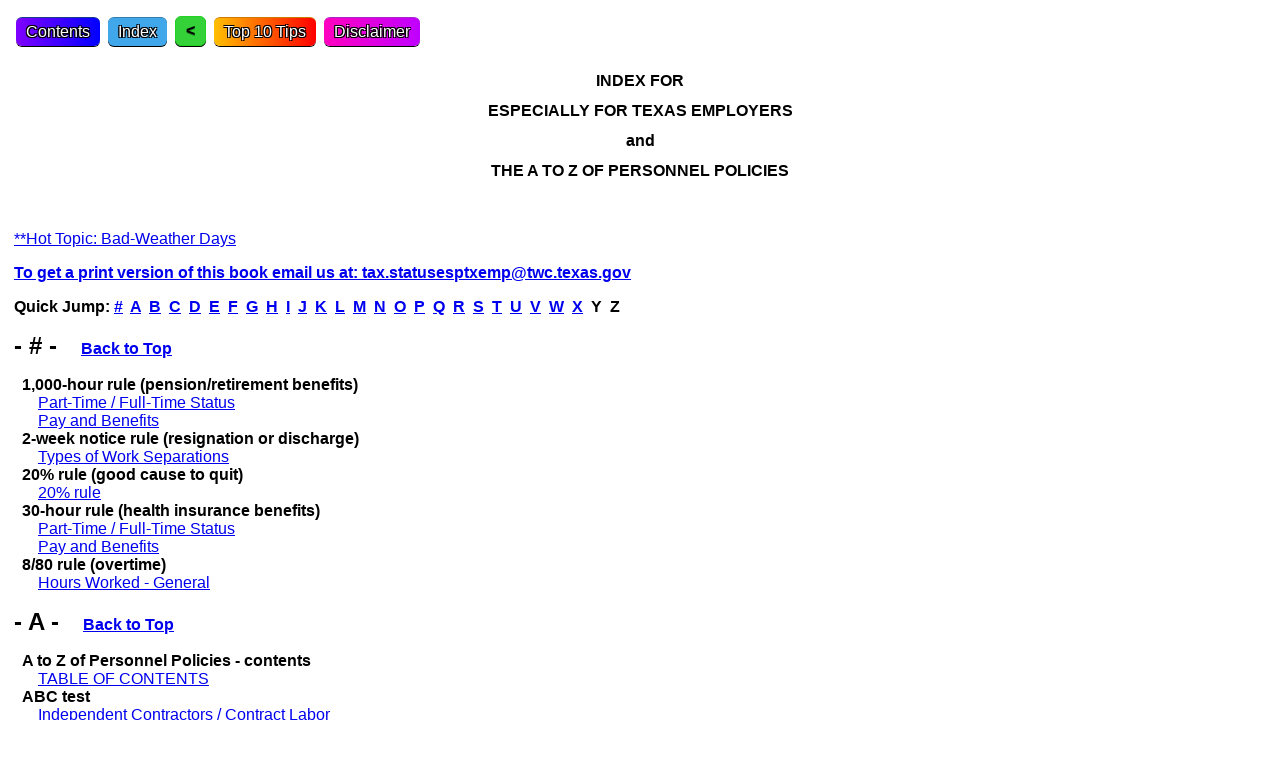

--- FILE ---
content_type: text/html; charset=UTF-8
request_url: https://efte.twc.texas.gov/indexmain.html
body_size: 128552
content:
<!DOCTYPE html>
<html lang="en">
<head>
<link rel='StyleSheet' href="efte_ns.css">
<script title="WebHelpSplitCss">
<!--
if (navigator.appName !="Netscape")
{   document.write("<link rel='StyleSheet' href='efte.css'>");}
//-->
</script>
<title>Index</title>
<meta charset="utf-8">
<meta name="copyright" content="Copyright Texas Workforce Commission, 2023 - all rights reserved.">
<meta name="originatingoffice" content="Office of Commissioner Representing Employers">
<meta name="e-mailfeedbacktoauthor:" content="tommy.simmons*skipthis*@*skipthis*twc.texas.gov">
<meta name="generator" content="RoboHELP by eHelp Corporation www.ehelp.com">
<meta name="viewport" content="width=device-width, initial-scale=1.0">
<style>
<!--
p.indexbuttons {font-weight:bold;}
p.letterheadings {margin-top:30; text-align:left; font-weight:bold;}
span.letterheadings {font-size:150%;}
//-->
</style>
</head>
<body><a name="top">
<ul class="nav">
<li><a href="/" class="buttoncontents" aria-label="Contents">Contents</a></li>&nbsp;
<li><a href="indexmain.html" class="buttonindex" aria-label="Index">Index</a></li>&nbsp;
<li><a href="work_schedule_policy.html" class="buttonprevious" aria-label="Previous topic">&lt;</a></li>&nbsp;
<li><a href="top_ten_tips.html" class="buttontop10" aria-label="Top Ten Tips">Top 10 Tips</a></li>&nbsp;
<li><a href="disclaimer.html" class="buttondisclaimer" aria-label="Disclaimer">Disclaimer</a></li>
</ul>

<h1 style="text-align:center;">INDEX FOR</h1>

<h1 style="text-align:center;">ESPECIALLY FOR TEXAS EMPLOYERS</h1>

<h1 style="text-align:center;">and</h1>

<h1 style="text-align:center;">THE A TO Z OF PERSONNEL POLICIES</h1>

<p style="text-align:center;">&nbsp;</p>

<p><a href="bad_weather_issues.html">**Hot Topic: Bad-Weather Days</a></p>

<p><strong><a href="mailto:tax.statusesptxemp@twc.texas.gov  &subject=printed version of Texas Guidebook for Employers &body=please send a copy of Texas Guidebook for Employers to the following address:  ">To get a print version of this book email us at: tax.statusesptxemp@twc.texas.gov</a></strong></p>

<p class="indexbuttons">Quick Jump: <a href="##">#</a>&nbsp;&nbsp;<a href="#a">A</a>&nbsp;&nbsp;<a href="#b">B</a>&nbsp;&nbsp;<a href="#c">C</a>&nbsp;&nbsp;<a href="#d">D</a>&nbsp;&nbsp;<a href="#e">E</a>&nbsp;&nbsp;<a href="#f">F</a>&nbsp;&nbsp;<a href="#g">G</a>&nbsp;&nbsp;<a href="#h">H</a>&nbsp;&nbsp;<a href="#i">I</a>&nbsp;&nbsp;<a href="#j">J</a>&nbsp;&nbsp;<a href="#k">K</a>&nbsp;&nbsp;<a href="#l">L</a>&nbsp;&nbsp;<a href="#m">M</a>&nbsp;&nbsp;<a href="#n">N</a>&nbsp;&nbsp;<a href="#o">O</a>&nbsp;&nbsp;<a href="#p">P</a>&nbsp;&nbsp;<a href="#q">Q</a>&nbsp;&nbsp;<a href="#r">R</a>&nbsp;&nbsp;<a href="#s">S</a>&nbsp;&nbsp;<a href="#t">T</a>&nbsp;&nbsp;<a href="#u">U</a>&nbsp;&nbsp;<a href="#v">V</a>&nbsp;&nbsp;<a href="#w">W</a>&nbsp;&nbsp;<a href="#x">X</a>&nbsp;&nbsp;Y&nbsp;&nbsp;Z</p>

<a name="#"><p class="letterheadings"><span class="letterheadings">- # -</span> &nbsp;&nbsp; &nbsp;&nbsp;<a href='#top'>Back to Top</a></p>

<p>&nbsp;&nbsp;<strong>1,000-hour rule (pension/retirement benefits)</strong><br>

&nbsp;&nbsp;&nbsp;&nbsp;&nbsp;&nbsp;<a href="part_time_full_time.html">Part-Time / Full-Time Status</a><br>

&nbsp;&nbsp;&nbsp;&nbsp;&nbsp;&nbsp;<a href="salary_and_benefits.html">Pay and Benefits</a><br>

&nbsp;&nbsp;<strong>2-week notice rule (resignation or discharge)</strong><br>

&nbsp;&nbsp;&nbsp;&nbsp;&nbsp;&nbsp;<a href="types_of_work_separations.html#2-weeknotice">Types of Work Separations</a><br>

&nbsp;&nbsp;<strong>20% rule (good cause to quit)</strong><br>

&nbsp;&nbsp;&nbsp;&nbsp;&nbsp;&nbsp;<a href="ui_law_the_claim_and_appeal_process.html#ui-20percentrule">20% rule</a><br>

&nbsp;&nbsp;<strong>30-hour rule (health insurance benefits)</strong><br>

&nbsp;&nbsp;&nbsp;&nbsp;&nbsp;&nbsp;<a href="part_time_full_time.html">Part-Time / Full-Time Status</a><br>

&nbsp;&nbsp;&nbsp;&nbsp;&nbsp;&nbsp;<a href="salary_and_benefits.html">Pay and Benefits</a><br>

&nbsp;&nbsp;<strong>8/80 rule (overtime)</strong><br>

&nbsp;&nbsp;&nbsp;&nbsp;&nbsp;&nbsp;<a href="hours_general.html">Hours Worked - General</a><br>

<a name="a"><p class="letterheadings"><span class="letterheadings">- A -</span> &nbsp;&nbsp; &nbsp;&nbsp;<a href='#top'>Back to Top</a></p>

<p>

&nbsp;&nbsp;<strong>A to Z of Personnel Policies - contents</strong><br>

&nbsp;&nbsp;&nbsp;&nbsp;&nbsp;&nbsp;<a href="table_of_contents-az.html">TABLE OF CONTENTS</a><br>

&nbsp;&nbsp;<strong>ABC test</strong><br>

&nbsp;&nbsp;&nbsp;&nbsp;&nbsp;&nbsp;<a href="ics_contract_labor.html">Independent Contractors / Contract Labor</a><br>

&nbsp;&nbsp;<strong>Absenteeism</strong><br>

&nbsp;&nbsp;&nbsp;&nbsp;&nbsp;&nbsp;<a href="attendance_and_leave_policies.html">Attendance and Leave Policies</a><br>

&nbsp;&nbsp;<strong>Accrued leave</strong><br>

&nbsp;&nbsp;&nbsp;&nbsp;&nbsp;&nbsp;<a href="accrued_leave_payouts.html">Accrued Leave Payouts</a><br>

&nbsp;&nbsp;&nbsp;&nbsp;&nbsp;&nbsp;<a href="vacation_and_sick_leave.html#accruedleave">Vacation and Sick Leave</a><br>

&nbsp;&nbsp;<strong>Acknowledgment of receipt</strong><br>

&nbsp;&nbsp;&nbsp;&nbsp;&nbsp;&nbsp;<a href="acknowledgment_of_receipt_of_employee_handbook.html">Acknowledgement Of Receipt Of Employee Handbook</a><br>

&nbsp;&nbsp;<strong>ADEA</strong><br>

&nbsp;&nbsp;&nbsp;&nbsp;&nbsp;&nbsp;<a href="retirement_adea_issues.html">Early Retirement - Voluntary Leave Incentives - Age Discrimination Issues</a><br>

&nbsp;&nbsp;<strong>Administrative fees</strong><br>

&nbsp;&nbsp;&nbsp;&nbsp;&nbsp;&nbsp;<a href="deduction_problems_under_tpl.html#deductionsadminfees">Deductions for Administrative Fees</a><br>

&nbsp;&nbsp;<strong>Affirmative action</strong><br>

&nbsp;&nbsp;&nbsp;&nbsp;&nbsp;&nbsp;<a href="affirmative_action_eeo_policies.html">Affirmative Action/Equal Employment Opportunity Policies</a><br>

&nbsp;&nbsp;&nbsp;&nbsp;&nbsp;&nbsp;<a href="job_postings_and_recruitment.html">Job Postings and Recruitment</a><br>

&nbsp;&nbsp;<strong>Age discrimination</strong><br>

&nbsp;&nbsp;&nbsp;&nbsp;&nbsp;&nbsp;<a href="retirement_adea_issues.html">Early Retirement - Voluntary Leave Incentives - Age Discrimination Issues</a><br>

&nbsp;&nbsp;<strong>Agility tests</strong><br>

&nbsp;&nbsp;&nbsp;&nbsp;&nbsp;&nbsp;<a href="pre_employment_tests.html">Pre-Employment Tests and Examinations</a><br>

&nbsp;&nbsp;<strong>Alcohol testing</strong><br>

&nbsp;&nbsp;&nbsp;&nbsp;&nbsp;&nbsp;<a href="drug_and_alcohol_policies.html">Drug and Alcohol Policies</a><br>

&nbsp;&nbsp;<strong>Alimony - wage garnishment</strong><br>

&nbsp;&nbsp;&nbsp;&nbsp;&nbsp;&nbsp;<a href="accrued_leave_payouts.html">Accrued Leave Payouts</a><br>

&nbsp;&nbsp;&nbsp;&nbsp;&nbsp;&nbsp;<a href="allowable_deductions.html#garnishments">Allowable Deductions Under the FLSA</a><br>

&nbsp;&nbsp;&nbsp;&nbsp;&nbsp;&nbsp;<a href="deduction_problems_under_tpl.html#deductionsadminfees">Deductions for Administrative Fees</a><br>

&nbsp;&nbsp;&nbsp;&nbsp;&nbsp;&nbsp;<a href="employees_without_ssns.html#religfreedom-newhire">Employees Without Social Security Numbers</a><br>

&nbsp;&nbsp;&nbsp;&nbsp;&nbsp;&nbsp;<a href="final_pay.html#finalpaycommbonus">Final Pay</a><br>

&nbsp;&nbsp;&nbsp;&nbsp;&nbsp;&nbsp;<a href="minimizing_wage_claims.html">Minimizing the Risk of Wage Claims</a><br>

&nbsp;&nbsp;&nbsp;&nbsp;&nbsp;&nbsp;<a href="severance_pay.html">Severance Pay</a><br>

&nbsp;&nbsp;&nbsp;&nbsp;&nbsp;&nbsp;<a href="texas_payday_law_deduction_summary.html">Texas Payday Law Deduction Summary</a><br>

&nbsp;&nbsp;&nbsp;&nbsp;&nbsp;&nbsp;<a href="work_separations_general.html">Work Separations - General</a><br>

&nbsp;&nbsp;<strong>Alternative staffing</strong><br>

&nbsp;&nbsp;&nbsp;&nbsp;&nbsp;&nbsp;<a href="alternatives_to_hiring.html">Alternatives to Hiring Employees Directly</a><br>

&nbsp;&nbsp;<strong>Annual salary</strong><br>

&nbsp;&nbsp;&nbsp;&nbsp;&nbsp;&nbsp;<a href="l_annual_salary_shorter_period.html">Annual Salary Paid in Shorter Period</a><br>

&nbsp;&nbsp;<strong>Appeals</strong><br>

&nbsp;&nbsp;&nbsp;&nbsp;&nbsp;&nbsp;<a href="do_s_don_t_s_ui_claims_appeals.html">Quick Tips for UI Claims and Appeals</a><br>

&nbsp;&nbsp;&nbsp;&nbsp;&nbsp;&nbsp;<a href="ui_appeal_process.html">UI Appeal Process</a><br>

&nbsp;&nbsp;&nbsp;&nbsp;&nbsp;&nbsp;<a href="ui_law_the_claim_and_appeal_process.html#ui-summary">Unemployment Insurance Law: The Claim and Appeal Process</a><br>

&nbsp;&nbsp;<strong>Applications</strong><br>

&nbsp;&nbsp;&nbsp;&nbsp;&nbsp;&nbsp;<a href="job_applications.html">Job Applications</a><br>

&nbsp;&nbsp;<strong>Assault and battery</strong><br>

&nbsp;&nbsp;&nbsp;&nbsp;&nbsp;&nbsp;<a href="workplace_investigations_basics.html">Workplace Investigations - Basic Issues for Employers</a><br>

&nbsp;&nbsp;<strong>Attendance</strong><br>

&nbsp;&nbsp;&nbsp;&nbsp;&nbsp;&nbsp;<a href="attendance_policy.html">Attendance Policy</a><br>

&nbsp;&nbsp;<strong>Attendance policies</strong><br>

&nbsp;&nbsp;&nbsp;&nbsp;&nbsp;&nbsp;<a href="attendance_and_leave_policies.html">Attendance and Leave Policies</a><br>

&nbsp;&nbsp;<strong>Attitude - poor attitude</strong><br>

&nbsp;&nbsp;&nbsp;&nbsp;&nbsp;&nbsp;<a href="ui_law_the_claim_and_appeal_process.html#poorwork">Unemployment Insurance Law - The Claim and Appeal Process</a><br>

&nbsp;&nbsp;<strong>Audits</strong><br>

&nbsp;&nbsp;&nbsp;&nbsp;&nbsp;&nbsp;<a href="advanced_flsa_issues.html">Advanced FLSA Issues</a><br>

&nbsp;&nbsp;&nbsp;&nbsp;&nbsp;&nbsp;<a href="alternatives_to_hiring.html#indepcontractors">Alternatives to Hiring Employees Directly</a><br>

&nbsp;&nbsp;&nbsp;&nbsp;&nbsp;&nbsp;<a href="appx_b_tax_audits_rule_13s.html">Appendix B - Tax Audits and Rule 13 Hearings</a><br>

&nbsp;&nbsp;&nbsp;&nbsp;&nbsp;&nbsp;<a href="ics_contract_labor.html">Independent Contractors / Contract Labor</a><br>

&nbsp;&nbsp;&nbsp;&nbsp;&nbsp;&nbsp;<a href="twc_audits.html">TWC Audits</a><br>

&nbsp;&nbsp;<strong>Authorization for deductions</strong><br>

&nbsp;&nbsp;&nbsp;&nbsp;&nbsp;&nbsp;<a href="deduction_problems_under_tpl.html">Deduction Problems under the Texas Payday Law</a><br>

&nbsp;&nbsp;<strong>Automated timekeeping systems</strong><br>

&nbsp;&nbsp;&nbsp;&nbsp;&nbsp;&nbsp;<a href="d_use_of_automated_timekeeping_systems.html">Use of Automated Timekeeping Systems</a></nobr></p>

<a name="b"><p class="letterheadings"><span class="letterheadings">- B -</span> &nbsp;&nbsp; &nbsp;&nbsp;<a href='#top'>Back to Top</a></p>

<p>&nbsp;&nbsp;<strong>Background checks</strong><br>

&nbsp;&nbsp;&nbsp;&nbsp;&nbsp;&nbsp;<a href="background_check.html">Background Check</a><br>

&nbsp;&nbsp;&nbsp;&nbsp;&nbsp;&nbsp;<a href="references_background_checks.html">References and Background Checks</a><br>

&nbsp;&nbsp;<strong>Bad-weather days</strong><br>

&nbsp;&nbsp;&nbsp;&nbsp;&nbsp;&nbsp;<a href="bad_weather_issues.html">Bad Weather - Pay and Attendance Issues</a><br>

&nbsp;&nbsp;&nbsp;&nbsp;&nbsp;&nbsp;<a href="disaster_faqs.html">Disaster Aftermath - Employment Law Issues</a><br>

&nbsp;&nbsp;&nbsp;&nbsp;&nbsp;&nbsp;<a href="salary_test_for_exempt_employees.html">Salary Test for Exempt Employees</a><br>

&nbsp;&nbsp;<strong>Ban the box</strong><br>

&nbsp;&nbsp;&nbsp;&nbsp;&nbsp;&nbsp;<a href="references_background_checks.html">References and Background Checks</a><br>

&nbsp;&nbsp;<strong>Bankruptcy - garnishment</strong><br>

&nbsp;&nbsp;&nbsp;&nbsp;&nbsp;&nbsp;<a href="allowable_deductions.html#garnishments">Allowable Deductions Under the FLSA</a><br>

&nbsp;&nbsp;&nbsp;&nbsp;&nbsp;&nbsp;<a href="minimizing_wage_claims.html">Minimizing the Risk of Wage Claims</a><br>

&nbsp;&nbsp;&nbsp;&nbsp;&nbsp;&nbsp;<a href="texas_payday_law_deduction_summary.html">Texas Payday Law Deduction Summary</a><br>

&nbsp;&nbsp;<strong>Base Period</strong><br>

&nbsp;&nbsp;&nbsp;&nbsp;&nbsp;&nbsp;<a href="how_ui_claims_affect_employers.html#dateofinitialclaim">How Do Unemployment Claims Affect an Employer?</a><br>

&nbsp;&nbsp;&nbsp;&nbsp;&nbsp;&nbsp;<a href="probationary_periods.html#ui-probperiod">Probationary Periods</a><br>

&nbsp;&nbsp;&nbsp;&nbsp;&nbsp;&nbsp;<a href="ui_law_claim_notices.html#baseperiod">Unemployment Insurance Law - Claim Notices</a><br>

&nbsp;&nbsp;&nbsp;&nbsp;&nbsp;&nbsp;<a href="ui_law_eligibility_issues.html">Unemployment Insurance Law - Eligibility Issues</a><br>

&nbsp;&nbsp;<strong>Battery</strong><br>

&nbsp;&nbsp;&nbsp;&nbsp;&nbsp;&nbsp;<a href="workplace_investigations_basics.html">Workplace Investigations - Basic Issues for Employers</a><br>

&nbsp;&nbsp;<strong>Beards</strong><br>

&nbsp;&nbsp;&nbsp;&nbsp;&nbsp;&nbsp;<a href="dress_codes.html">Dress Codes and Grooming Standards</a><br>

&nbsp;&nbsp;<strong>Benefits</strong><br>

&nbsp;&nbsp;<strong>1,000-hour rule (pension/retirement benefits)</strong><br>

&nbsp;&nbsp;&nbsp;&nbsp;&nbsp;&nbsp;<a href="part_time_full_time.html">Part-Time / Full-Time Status</a><br>

&nbsp;&nbsp;&nbsp;&nbsp;&nbsp;&nbsp;<a href="salary_and_benefits.html">Pay and Benefits</a><br>

&nbsp;&nbsp;&nbsp;&nbsp;&nbsp;&nbsp;<a href="fringe_benefits.html">Texas Payday Law Basics - Fringe Benefits</a><br>

&nbsp;&nbsp;<strong>Best candidate</strong><br>

&nbsp;&nbsp;&nbsp;&nbsp;&nbsp;&nbsp;<a href="deciding_on_best_candidate.html">Deciding on the Best Candidate for the Job</a><br>

&nbsp;&nbsp;<strong>Body ornamentation</strong><br>

&nbsp;&nbsp;&nbsp;&nbsp;&nbsp;&nbsp;<a href="dress_codes.html">Dress Codes and Grooming Standards</a><br>

&nbsp;&nbsp;<strong>Bona fide occupational qualification (BFOQ)</strong><br>

&nbsp;&nbsp;&nbsp;&nbsp;&nbsp;&nbsp;<a href="deciding_on_best_candidate.html">Deciding on the Best Candidate for the Job</a><br>

&nbsp;&nbsp;<strong>Bonuses</strong><br>

&nbsp;&nbsp;&nbsp;&nbsp;&nbsp;&nbsp;<a href="k_bonuses_exclusions.html">Bonuses and Incentives and Exclusions</a><br>

&nbsp;&nbsp;&nbsp;&nbsp;&nbsp;&nbsp;<a href="b_calculation_of_regular_rate.html">Calculation of the Regular Rate of Pay</a><br>

&nbsp;&nbsp;&nbsp;&nbsp;&nbsp;&nbsp;<a href="final_pay_severance_benefits.html">Final Pay - Severance Benefits</a><br>

&nbsp;&nbsp;&nbsp;&nbsp;&nbsp;&nbsp;<a href="methods_of_pay.html">Methods of Pay</a><br>

&nbsp;&nbsp;&nbsp;&nbsp;&nbsp;&nbsp;<a href="salary_and_benefits.html">Pay and Benefits</a><br>

&nbsp;&nbsp;&nbsp;&nbsp;&nbsp;&nbsp;<a href="g_regular_rate_commission.html">Regular Rate for Employees Paid a Commission</a><br>

&nbsp;&nbsp;&nbsp;&nbsp;&nbsp;&nbsp;<a href="c_regular_rate_hourly.html">Regular Rate of Pay for Hourly Employees</a><br>

&nbsp;&nbsp;&nbsp;&nbsp;&nbsp;&nbsp;<a href="final_pay.html#finalpaycommbonus">Texas Payday Law Basics - Final Pay for Commissions and Bonuses</a><br>

&nbsp;&nbsp;&nbsp;&nbsp;&nbsp;&nbsp;<a href="ui_law_the_claim_and_appeal_process.html#ui-bonus">Unemployment Insurance Law: The Claim and Appeal Process - III.E. Reduction in Hours or Pay Rate</a><br>

&nbsp;&nbsp;<strong>Book rates</strong><br>

&nbsp;&nbsp;&nbsp;&nbsp;&nbsp;&nbsp;<a href="f_regular_rate_book_and_flag.html">Regular Rate for Book Rates and Flag Rates</a><br>

&nbsp;&nbsp;<strong>Breach of contract</strong><br>

&nbsp;&nbsp;&nbsp;&nbsp;&nbsp;&nbsp;<a href="other_employment_litigation.html">Other Types of Employment-Related Litigation</a><br>

&nbsp;&nbsp;<strong>Breaks</strong><br>

&nbsp;&nbsp;&nbsp;&nbsp;&nbsp;&nbsp;<a href="d_breaks.html">Breaks</a><br>

&nbsp;&nbsp;&nbsp;&nbsp;&nbsp;&nbsp;<a href="flsa_does_and_doesnt_do.html">Fair Labor Standards Act - What It Does and Does Not Do</a><br>

&nbsp;&nbsp;&nbsp;&nbsp;&nbsp;&nbsp;<a href="nursing_mothers.html">Nursing Mothers</a><br>

&nbsp;&nbsp;&nbsp;&nbsp;&nbsp;&nbsp;<a href="smoking_breaks.html">Smoking Breaks</a><br>

&nbsp;&nbsp;&nbsp;&nbsp;&nbsp;&nbsp;<a href="smoking_policy.html">Smoking Policy</a><br>

&nbsp;&nbsp;<strong>Breast-feeding / breast-pumping</strong><br>

&nbsp;&nbsp;&nbsp;&nbsp;&nbsp;&nbsp;<a href="d_breaks.html">Breaks</a><br>

&nbsp;&nbsp;&nbsp;&nbsp;&nbsp;&nbsp;<a href="flsa_does_and_doesnt_do.html">Fair Labor Standards Act - What It Does and Does Not Do</a><br>

&nbsp;&nbsp;&nbsp;&nbsp;&nbsp;&nbsp;<a href="nursing_mothers.html">Nursing Mothers</a></nobr></p>

<a name="c"><p class="letterheadings"><span class="letterheadings">- C -</span> &nbsp;&nbsp; &nbsp;&nbsp;<a href='#top'>Back to Top</a></p>

<p>&nbsp;&nbsp;<strong>Calculating overtime pay</strong><br>

&nbsp;&nbsp;&nbsp;&nbsp;&nbsp;&nbsp;<a href="calculating_overtime_pay.html">Calculating Overtime Pay</a><br>

&nbsp;&nbsp;<strong>Case studies - independent contractors</strong><br>

&nbsp;&nbsp;&nbsp;&nbsp;&nbsp;&nbsp;<a href="appx_c_ic_case_studies.html">Appendix C - Independent Contractor Case Studies</a><br>

&nbsp;&nbsp;<strong>Cash wages</strong><br>

&nbsp;&nbsp;&nbsp;&nbsp;&nbsp;&nbsp;<a href="delivery_of_wages.html">Delivery of Wages</a><br>

&nbsp;&nbsp;<strong>Cell phones</strong><br>

&nbsp;&nbsp;&nbsp;&nbsp;&nbsp;&nbsp;<a href="cell_phones.html">Cell Phones and Other Electronic Devices

</a><br>

&nbsp;&nbsp;<strong>Chargebacks</strong><br>

&nbsp;&nbsp;&nbsp;&nbsp;&nbsp;&nbsp;<a href="estimate_cbs_and_tax_rates.html">Estimate Chargebacks and Tax Rates</a><br>

&nbsp;&nbsp;<strong>Chargeback Protection</strong><br>

&nbsp;&nbsp;&nbsp;&nbsp;&nbsp;&nbsp;<a href="medical_absence_warnings.html">Medical Absence Warnings</a><br>

&nbsp;&nbsp;&nbsp;&nbsp;&nbsp;&nbsp;<a href="ui_law_qualification_issues.html#dq-mvi">Medical Separations</a><br>

&nbsp;&nbsp;&nbsp;&nbsp;&nbsp;&nbsp;<a href="ui_law_claim_notices.html#noticenmpc">Notice of Maximum Potential Chargeback</a><br>

&nbsp;&nbsp;<strong>Checklist - termination</strong><br>

&nbsp;&nbsp;&nbsp;&nbsp;&nbsp;&nbsp;<a href="discipline.html">Discipline</a><br>

&nbsp;&nbsp;&nbsp;&nbsp;&nbsp;&nbsp;<a href="termination_checklist.html">Termination Checklist</a><br>

&nbsp;&nbsp;<strong>Check stubs</strong><br>

&nbsp;&nbsp;&nbsp;&nbsp;&nbsp;&nbsp;<a href="delivery_of_wages.html">Delivery of Wages</a><br>

&nbsp;&nbsp;<strong>Child Labor</strong><br>

&nbsp;&nbsp;&nbsp;&nbsp;&nbsp;&nbsp;<a href="child_labor.html">Child Labor</a><br>

&nbsp;&nbsp;<strong>Child support</strong><br>

&nbsp;&nbsp;&nbsp;&nbsp;&nbsp;&nbsp;<a href="accrued_leave_payouts.html">Accrued Leave Payouts</a><br>

&nbsp;&nbsp;&nbsp;&nbsp;&nbsp;&nbsp;<a href="allowable_deductions.html#garnishments">Allowable Deductions Under the FLSA</a><br>

&nbsp;&nbsp;&nbsp;&nbsp;&nbsp;&nbsp;<a href="deduction_problems_under_tpl.html#deductionsadminfees">Deductions for Administrative Fees</a><br>

&nbsp;&nbsp;&nbsp;&nbsp;&nbsp;&nbsp;<a href="employees_without_ssns.html#religfreedom-newhire">Employees Without Social Security Numbers</a><br>

&nbsp;&nbsp;&nbsp;&nbsp;&nbsp;&nbsp;<a href="final_pay.html#finalpaycommbonus">Final Pay</a><br>

&nbsp;&nbsp;&nbsp;&nbsp;&nbsp;&nbsp;<a href="minimizing_wage_claims.html">Minimizing the Risk of Wage Claims</a><br>

&nbsp;&nbsp;&nbsp;&nbsp;&nbsp;&nbsp;<a href="severance_pay.html">Severance Pay</a><br>

&nbsp;&nbsp;&nbsp;&nbsp;&nbsp;&nbsp;<a href="texas_payday_law_deduction_summary.html">Texas Payday Law Deduction Summary</a><br>

&nbsp;&nbsp;&nbsp;&nbsp;&nbsp;&nbsp;<a href="work_separations_general.html">Work Separations - General</a><br>

&nbsp;&nbsp;<strong>Co-employment</strong><br>

&nbsp;&nbsp;&nbsp;&nbsp;&nbsp;&nbsp;<a href="alternatives_to_hiring.html">Alternatives to Hiring Employees Directly</a><br>

&nbsp;&nbsp;<strong>COBRA</strong><br>

&nbsp;&nbsp;&nbsp;&nbsp;&nbsp;&nbsp;<a href="cobra.html">COBRA</a><br>

&nbsp;&nbsp;<strong>Commissions</strong><br>

&nbsp;&nbsp;&nbsp;&nbsp;&nbsp;&nbsp;<a href="g_regular_rate_commission.html">Regular Rate for Employees Paid a Commission</a><br>

&nbsp;&nbsp;&nbsp;&nbsp;&nbsp;&nbsp;<a href="final_pay.html#finalpaycommbonus">Texas Payday Law Basics - Final Pay for Commissions and Bonuses</a><br>

&nbsp;&nbsp;&nbsp;&nbsp;&nbsp;&nbsp;<a href="methods_of_pay.html">Texas Payday Law Basics - Pay Methods</a><br>

&nbsp;&nbsp;<strong>Common paymaster</strong><br>

&nbsp;&nbsp;&nbsp;&nbsp;&nbsp;&nbsp;<a href="alternatives_to_hiring.html#payrolling">Alternatives to Hiring Employees Directly</a><br>

&nbsp;&nbsp;<strong>Company-issued credit cards</strong><br>

&nbsp;&nbsp;&nbsp;&nbsp;&nbsp;&nbsp;<a href="company_credit_cards.html">Company-Issued Credit Cards</a><br>

&nbsp;&nbsp;<strong>Compensation</strong><br>

&nbsp;&nbsp;&nbsp;&nbsp;&nbsp;&nbsp;<a href="offers_of_employment.html">Offers of Employment and Compensation Agreements</a><br>

&nbsp;&nbsp;&nbsp;&nbsp;&nbsp;&nbsp;<a href="pay_agreements.html">Pay Agreements</a><br>

&nbsp;&nbsp;&nbsp;&nbsp;&nbsp;&nbsp;<a href="salary_and_benefits.html">Pay and Benefits</a><br>

&nbsp;&nbsp;<strong>Compensatory time</strong><br>

&nbsp;&nbsp;&nbsp;&nbsp;&nbsp;&nbsp;<a href="advanced_flsa_issues.html">Advanced FLSA Issues</a><br>

&nbsp;&nbsp;<strong>Complaints</strong><br>

&nbsp;&nbsp;&nbsp;&nbsp;&nbsp;&nbsp;<a href="grievances.html">Grievances</a><br>

&nbsp;&nbsp;<strong>Compliance - FLSA</strong><br>

&nbsp;&nbsp;&nbsp;&nbsp;&nbsp;&nbsp;<a href="advanced_flsa_issues.html">Advanced FLSA Issues</a><br>

&nbsp;&nbsp;<strong>Computer policies</strong><br>

&nbsp;&nbsp;&nbsp;&nbsp;&nbsp;&nbsp;<a href="computer_e_mail_and_internet_policy.html">Computer, E-Mail, and Internet Policy</a> (outline of issues)</nobr><br>

&nbsp;&nbsp;&nbsp;&nbsp;&nbsp;&nbsp;<a href="internetpolicy.html">Computer, E-Mail, and Internet Use Policy</a> (sample policy)</nobr><br>

&nbsp;&nbsp;&nbsp;&nbsp;&nbsp;&nbsp;<a href="monitoring_computers_internet.html">Monitoring Company Computers and the Internet</a><br>

&nbsp;&nbsp;<strong>Computer professionals</strong><br>

&nbsp;&nbsp;&nbsp;&nbsp;&nbsp;&nbsp;<a href="other_types_of_white_collar_exemptions.html">Other Types of White-Collar Exemptions</a><br>

&nbsp;&nbsp;&nbsp;&nbsp;&nbsp;&nbsp;<a href="salary_test_for_exempt_employees.html">Salary Test for Exempt Employees</a><br>

&nbsp;&nbsp;<strong>Concealment</strong><br>

&nbsp;&nbsp;&nbsp;&nbsp;&nbsp;&nbsp;<a href="concealment.html">Concealment</a><br>

&nbsp;&nbsp;<strong>Concluding and preparatory activities</strong><br>

&nbsp;&nbsp;&nbsp;&nbsp;&nbsp;&nbsp;<a href="f_preparatory_and_concluding_activities.html">Preparatory and Concluding Activities</a><br>

&nbsp;&nbsp;<strong>Conduct</strong><br>

&nbsp;&nbsp;&nbsp;&nbsp;&nbsp;&nbsp;<a href="attendance_and_leave_policies.html">Attendance and Leave Policies</a><br>

&nbsp;&nbsp;&nbsp;&nbsp;&nbsp;&nbsp;<a href="discipline.html">Discipline</a><br>

&nbsp;&nbsp;&nbsp;&nbsp;&nbsp;&nbsp;<a href="smoking_breaks.html">Smoking Breaks</a><br>

&nbsp;&nbsp;&nbsp;&nbsp;&nbsp;&nbsp;<a href="ui_law_qualification_issues.html">Unemployment Insurance Law - Qualification Issues</a><br>

&nbsp;&nbsp;&nbsp;&nbsp;&nbsp;&nbsp;<a href="workplace_investigations_basics.html">Workplace Investigations - Basic Issues for Employers</a><br>

&nbsp;&nbsp;<strong>Confidentiality</strong><br>

&nbsp;&nbsp;&nbsp;&nbsp;&nbsp;&nbsp;<a href="confidentiality.html">Confidentiality of Information</a><br>

&nbsp;&nbsp;<strong>Confidentiality of medical information</strong><br>

&nbsp;&nbsp;&nbsp;&nbsp;&nbsp;&nbsp;<a href="medical_information_confidentiality_policy.html">Medical Information Confidentiality Policy</a><br>

&nbsp;&nbsp;<strong>Conflict of interest</strong><br>

&nbsp;&nbsp;&nbsp;&nbsp;&nbsp;&nbsp;<a href="conflict_of_interest.html">Conflict of Interest</a><br>

&nbsp;&nbsp;&nbsp;&nbsp;&nbsp;&nbsp;<a href="conflicts_secrets_non_comp_agreements.html">Conflict of Interest, Trade Secrets, Non-Competition Agreements</a><br>

&nbsp;&nbsp;<strong>Constructive Discharge</strong><br>

&nbsp;&nbsp;&nbsp;&nbsp;&nbsp;&nbsp;<a href="other_employment_litigation.html">Other Types of Employment-Related Litigation</a><br>

&nbsp;&nbsp;<strong>Consultants</strong><br>

&nbsp;&nbsp;&nbsp;&nbsp;&nbsp;&nbsp;<a href="appx_a_consultants_comparison.html">Appendix A - Consultants - Comparison List</a><br>

&nbsp;&nbsp;<strong>Contact Agencies</strong><br>

&nbsp;&nbsp;&nbsp;&nbsp;&nbsp;&nbsp;<a href="contact_information.html">Contact Information</a><br>

&nbsp;&nbsp;<strong>Contract labor</strong><br>

&nbsp;&nbsp;&nbsp;&nbsp;&nbsp;&nbsp;<a href="ics_contract_labor.html">Independent Contractors / Contract Labor</a><br>

&nbsp;&nbsp;<strong>Conventions - time off for political conventions</strong><br>

&nbsp;&nbsp;&nbsp;&nbsp;&nbsp;&nbsp;<a href="voting_time_off.html#politicalconvention">Voting - Time Off</a><br>

&nbsp;&nbsp;<strong>Court-ordered garnishment</strong><br>

&nbsp;&nbsp;&nbsp;&nbsp;&nbsp;&nbsp;<a href="accrued_leave_payouts.html">Accrued Leave Payouts</a><br>

&nbsp;&nbsp;&nbsp;&nbsp;&nbsp;&nbsp;<a href="allowable_deductions.html#garnishments">Allowable Deductions Under the FLSA</a><br>

&nbsp;&nbsp;&nbsp;&nbsp;&nbsp;&nbsp;<a href="deduction_problems_under_tpl.html#deductionsadminfees">Deductions for Administrative Fees</a><br>

&nbsp;&nbsp;&nbsp;&nbsp;&nbsp;&nbsp;<a href="employees_without_ssns.html#religfreedom-newhire">Employees Without Social Security Numbers</a><br>

&nbsp;&nbsp;&nbsp;&nbsp;&nbsp;&nbsp;<a href="final_pay.html#finalpaycommbonus">Final Pay</a><br>

&nbsp;&nbsp;&nbsp;&nbsp;&nbsp;&nbsp;<a href="minimizing_wage_claims.html">Minimizing the Risk of Wage Claims</a><br>

&nbsp;&nbsp;&nbsp;&nbsp;&nbsp;&nbsp;<a href="severance_pay.html">Severance Pay</a><br>

&nbsp;&nbsp;&nbsp;&nbsp;&nbsp;&nbsp;<a href="texas_payday_law_deduction_summary.html">Texas Payday Law Deduction Summary</a><br>

&nbsp;&nbsp;&nbsp;&nbsp;&nbsp;&nbsp;<a href="deduction_problems_under_tpl.html#wageoverpayments">Wage Overpayments</a><br>

&nbsp;&nbsp;&nbsp;&nbsp;&nbsp;&nbsp;<a href="work_separations_general.html">Work Separations - General</a><br>

&nbsp;&nbsp;<strong>COVID-19 vaccination policy issues</strong><br>

&nbsp;&nbsp;&nbsp;&nbsp;&nbsp;&nbsp;<a href="covid-19vaccinationissues.html">COVID-19 Vaccination Policy Issues</a><br>

&nbsp;&nbsp;<strong>Credit cards</strong><br>

&nbsp;&nbsp;&nbsp;&nbsp;&nbsp;&nbsp;<a href="company_credit_cards.html">Company-Issued Credit Cards</a><br>

&nbsp;&nbsp;<strong>Criminal history</strong><br>

&nbsp;&nbsp;&nbsp;&nbsp;&nbsp;&nbsp;<a href="references_background_checks.html">References and Background Checks</a><br>

&nbsp;&nbsp;<strong>Cultural issues</strong><br>

&nbsp;&nbsp;&nbsp;&nbsp;&nbsp;&nbsp;<a href="cultural_differences.html">Cultural Differences In Workplace Investigations</a><br></p>

<a name="d"><p class="letterheadings"><span class="letterheadings">- D -</span> &nbsp;&nbsp; &nbsp;&nbsp;<a href='#top'>Back to Top</a></p>

<p>&nbsp;&nbsp;<strong>Davis-Bacon Act</strong><br>

&nbsp;&nbsp;&nbsp;&nbsp;&nbsp;&nbsp;<a href="prevailing_wage_issues.html">Prevailing Wage Issues</a><br>

&nbsp;&nbsp;<strong>Day rates</strong><br>

&nbsp;&nbsp;&nbsp;&nbsp;&nbsp;&nbsp;<a href="e_regular_rate_day_and_job.html">Regular Rate for Day Rates and Job Rates</a><br>

&nbsp;&nbsp;<strong>Debit cards</strong><br>

&nbsp;&nbsp;&nbsp;&nbsp;&nbsp;&nbsp;<a href="electronic_fund_transfer_wages.html">Electronic Fund Transfer of Wages (Direct Deposit)</a><br>

&nbsp;&nbsp;<strong>Deceased employee's final pay</strong><br>

&nbsp;&nbsp;&nbsp;&nbsp;&nbsp;&nbsp;<a href="delivery_of_wages.html">Delivery of Wages</a><br>

&nbsp;&nbsp;<strong>Deductions from pay</strong><br>

&nbsp;&nbsp;&nbsp;&nbsp;&nbsp;&nbsp;<a href="legal_issues_for_military_leave.html#salarydeductions">Deductions from Exempt Employees' Salaries</a><br>

&nbsp;&nbsp;&nbsp;&nbsp;&nbsp;&nbsp;<a href="deduction_problems_under_tpl.html">Deduction Problems under the Texas Payday Law</a><br>

&nbsp;&nbsp;&nbsp;&nbsp;&nbsp;&nbsp;<a href="deductions_from_pay.html">Deductions from Pay</a><br>

&nbsp;&nbsp;&nbsp;&nbsp;&nbsp;&nbsp;<a href="texas_payday_law_deduction_summary.html">Texas Payday Law Deduction Summary</a><br>

&nbsp;&nbsp;&nbsp;&nbsp;&nbsp;&nbsp;<a href="wage_deduction_authorization_agreement.html">Wage Deduction Authorization Agreement</a><br>

&nbsp;&nbsp;&nbsp;&nbsp;&nbsp;&nbsp;<a href="texas_payday_law_deduction_summary.html#donotdeduct">What an Employer Should Not Attempt to Deduct</a><br>

&nbsp;&nbsp;<strong>Defamation</strong><br>

&nbsp;&nbsp;&nbsp;&nbsp;&nbsp;&nbsp;<a href="other_employment_litigation.html">Other Types of Employment-Related Litigation</a><br>

&nbsp;&nbsp;&nbsp;&nbsp;&nbsp;&nbsp;<a href="workplace_investigations_basics.html#defamation-investigations">Workplace Investigations - Basic Issues for Employers</a><br>

&nbsp;&nbsp;<strong>Deferred pay</strong><br>

&nbsp;&nbsp;&nbsp;&nbsp;&nbsp;&nbsp;<a href="advanced_flsa_issues.html#deferredpay">Advanced FLSA Issues</a><br>

&nbsp;&nbsp;<strong>Direct deposit</strong><br>

&nbsp;&nbsp;&nbsp;&nbsp;&nbsp;&nbsp;<a href="electronic_fund_transfer_wages.html">Electronic Fund Transfer of Wages (Direct Deposit)</a><br>

&nbsp;&nbsp;<strong>Direction and control</strong><br>

&nbsp;&nbsp;&nbsp;&nbsp;&nbsp;&nbsp;<a href="ics_contract_labor.html">Independent Contractors / Contract Labor</a><br>

&nbsp;&nbsp;<strong>Disaster aftermath</strong><br>

&nbsp;&nbsp;&nbsp;&nbsp;&nbsp;&nbsp;<a href="disaster_faqs.html">Disaster Aftermath - Employment Law Issues</a><br>

&nbsp;&nbsp;<strong>Disciplinary investigation</strong><br>

&nbsp;&nbsp;&nbsp;&nbsp;&nbsp;&nbsp;<a href="ee_s_right_to_representation.html">An Employee's Right To Representation</a><br>

&nbsp;&nbsp;&nbsp;&nbsp;&nbsp;&nbsp;<a href="workplace_investigations_basics.html">Workplace Investigations - Basic Issues For Employers</a><br>

&nbsp;&nbsp;<strong>Disciplinary pay cuts</strong><br>

&nbsp;&nbsp;&nbsp;&nbsp;&nbsp;&nbsp;<a href="ui_law_the_claim_and_appeal_process.html#discip_pay_cuts">Disciplinary cuts in pay or hours</a><br>

&nbsp;&nbsp;<strong>Discipline</strong><br>

&nbsp;&nbsp;&nbsp;&nbsp;&nbsp;&nbsp;<a href="discipline.html">Discipline</a><br>

&nbsp;&nbsp;&nbsp;&nbsp;&nbsp;&nbsp;<a href="medical_absence_warnings.html">Medical absence warnings</a><br>

&nbsp;&nbsp;&nbsp;&nbsp;&nbsp;&nbsp;<a href="termination_checklist.html">Termination Checklist</a><br>

&nbsp;&nbsp;<strong>Disclaimers</strong><br>

&nbsp;&nbsp;&nbsp;&nbsp;&nbsp;&nbsp;<a href="disclaimers_general.html">Disclaimers - General</a><br>

&nbsp;&nbsp;&nbsp;&nbsp;&nbsp;&nbsp;<a href="pay_agreements.html">Pay Agreements</a><br>

&nbsp;&nbsp;<strong>Discrimination</strong><br>

&nbsp;&nbsp;&nbsp;&nbsp;&nbsp;&nbsp;<a href="affirmative_action_eeo_policies.html">Affirmative Action/Equal Employment Opportunity Policies</a><br>

&nbsp;&nbsp;&nbsp;&nbsp;&nbsp;&nbsp;<a href="english_only_policies.html">English-Only Policies</a><br>

&nbsp;&nbsp;&nbsp;&nbsp;&nbsp;&nbsp;<a href="major_laws.html">Major Laws Impacting the Hiring Process</a><br>

&nbsp;&nbsp;&nbsp;&nbsp;&nbsp;&nbsp;<a href="pregnancy_rights.html">Pregnancy Rights in the Workplace</a><br>

&nbsp;&nbsp;&nbsp;&nbsp;&nbsp;&nbsp;<a href="discrimination_never_says.html">Things Employers Wish They Had Never Said</a><br>

&nbsp;&nbsp;&nbsp;&nbsp;&nbsp;&nbsp;<a href="thresholds_for_coverage.html">Thresholds for Coverage Under Employment-Related Laws</a><br>

&nbsp;&nbsp;<strong>Documentation</strong><br>

&nbsp;&nbsp;&nbsp;&nbsp;&nbsp;&nbsp;<a href="discipline.html">Discipline</a><br>

&nbsp;&nbsp;&nbsp;&nbsp;&nbsp;&nbsp;<a href="general_recordkeeping_requirements.html">General Recordkeeping Requirements</a><br>

&nbsp;&nbsp;&nbsp;&nbsp;&nbsp;&nbsp;<a href="personnel_files_details.html">Personnel Files - Details</a><br>

&nbsp;&nbsp;&nbsp;&nbsp;&nbsp;&nbsp;<a href="ui_law_the_claim_and_appeal_process.html#evidence">Unemployment Insurance Law: The Claim and Appeal Process</a><br>

&nbsp;&nbsp;&nbsp;&nbsp;&nbsp;&nbsp;<a href="workplace_investigations_basics.html#witnessesdocuments">Workplace Investigations - Basic Issues For Employers</a><br>

&nbsp;&nbsp;<strong>DOT drug-testing rules</strong><br>

&nbsp;&nbsp;&nbsp;&nbsp;&nbsp;&nbsp;<a href="drug_and_alcohol_policies.html">Drug and Alcohol Policies</a><br>

&nbsp;&nbsp;&nbsp;&nbsp;&nbsp;&nbsp;<a href="drug_testing_in_the_workplace.html">Drug Testing In The Workplace</a><br>

&nbsp;&nbsp;<strong>Dress Codes</strong><br>

&nbsp;&nbsp;&nbsp;&nbsp;&nbsp;&nbsp;<a href="dress_codes.html">Dress Codes and Grooming Standards</a><br>

&nbsp;&nbsp;<strong>Drivers</strong><br>

&nbsp;&nbsp;&nbsp;&nbsp;&nbsp;&nbsp;<a href="driver_policy.html">Driver Policy</a><br>

&nbsp;&nbsp;&nbsp;&nbsp;&nbsp;&nbsp;<a href="uninsurable_drivers.html">Uninsurable Drivers</a><br>

&nbsp;&nbsp;<strong>Drug-free workplace policy</strong><br>

&nbsp;&nbsp;&nbsp;&nbsp;&nbsp;&nbsp;<a href="drug_free_workplace_policy.html">Drug-Free Workplace Policy</a><br>

&nbsp;&nbsp;<strong>Drug and alcohol policies</strong><br>

&nbsp;&nbsp;&nbsp;&nbsp;&nbsp;&nbsp;<a href="drug_and_alcohol_policies.html">Drug and Alcohol Policies</a><br>

&nbsp;&nbsp;<strong>Drug testing</strong><br>

&nbsp;&nbsp;&nbsp;&nbsp;&nbsp;&nbsp;<a href="drug_and_alcohol_policies.html">Drug and Alcohol Policies</a><br>

&nbsp;&nbsp;&nbsp;&nbsp;&nbsp;&nbsp;<a href="drug_test.html">Drug Test</a><br>

&nbsp;&nbsp;&nbsp;&nbsp;&nbsp;&nbsp;<a href="ui_law_the_claim_and_appeal_process.html#ui-drugtesting">Drug Testing (in Unemployment Cases)</a><br>

&nbsp;&nbsp;&nbsp;&nbsp;&nbsp;&nbsp;<a href="drug_testing_in_the_workplace.html">Drug Testing In The Workplace</a><br>

&nbsp;&nbsp;&nbsp;&nbsp;&nbsp;&nbsp;<a href="drug_free_workplace_policy.html">Drug-Free Workplace Policy</a><br>

&nbsp;&nbsp;&nbsp;&nbsp;&nbsp;&nbsp;<a href="workplace_investigations_basics.html#drugtesting-investigations">Workplace Investigations - Basic Issues for Employers</a><br>

&nbsp;&nbsp;<strong>Drug testing consent form</strong><br>

&nbsp;&nbsp;&nbsp;&nbsp;&nbsp;&nbsp;<a href="drug_and_or_alcohol_testing_consent_form.html">Drug And/Or Alcohol Testing Consent Form</a><br>

&nbsp;&nbsp;<strong>Drug testing evidence</strong><br>

&nbsp;&nbsp;&nbsp;&nbsp;&nbsp;&nbsp;<a href="drug_testing_in_the_workplace.html#dtevidence">Drug Testing In The Workplace</a><br>

&nbsp;&nbsp;<strong>Drug tests</strong><br>

&nbsp;&nbsp;&nbsp;&nbsp;&nbsp;&nbsp;<a href="pre_employment_tests.html">Pre-Employment Tests and Examinations</a><br>

&nbsp;&nbsp;<strong>Duties test</strong><br>

&nbsp;&nbsp;&nbsp;&nbsp;&nbsp;&nbsp;<a href="duties_test_for_exempt_employees.html">Duties Test for Exempt Employees</a><br>

&nbsp;&nbsp;<strong>Duties tests</strong><br>

&nbsp;&nbsp;&nbsp;&nbsp;&nbsp;&nbsp;<a href="duties_tests.html">Duties Tests</a><br>

&nbsp;&nbsp;<strong>Duty of loyalty</strong><br>

&nbsp;&nbsp;&nbsp;&nbsp;&nbsp;&nbsp;<a href="conflict_of_interest.html">Conflict of Interest</a></nobr></p>

<a name="e"><p class="letterheadings"><span class="letterheadings">- E -</span> &nbsp;&nbsp; &nbsp;&nbsp;<a href='#top'>Back to Top</a></p>

<p>&nbsp;&nbsp;<strong>E-mail policies</strong><br>

&nbsp;&nbsp;&nbsp;&nbsp;&nbsp;&nbsp;<a href="computer_e_mail_and_internet_policy.html">Computer, E-Mail, and Internet Policy</a> (outline of issues)</nobr><br>

&nbsp;&nbsp;&nbsp;&nbsp;&nbsp;&nbsp;<a href="internetpolicy.html">Computer, E-Mail, and Internet Use Policy</a> (sample policy)</nobr><br>

&nbsp;&nbsp;&nbsp;&nbsp;&nbsp;&nbsp;<a href="monitoring_computers_internet.html">Monitoring Company Computers and the Internet</a><br>

&nbsp;&nbsp;<strong>Early retirement</strong><br>

&nbsp;&nbsp;&nbsp;&nbsp;&nbsp;&nbsp;<a href="retirement_adea_issues.html">Early Retirement - Voluntary Leave Incentives - Age Discrimination Issues</a><br>

&nbsp;&nbsp;&nbsp;&nbsp;&nbsp;&nbsp;<a href="ui_law_the_claim_and_appeal_process.html#ui-earlyretirement">Early Retirement / Voluntary Severance</a><br>

&nbsp;&nbsp;<strong>Earnings statement</strong><br>

&nbsp;&nbsp;&nbsp;&nbsp;&nbsp;&nbsp;<a href="delivery_of_wages.html">Delivery of Wages</a><br>

&nbsp;&nbsp;<strong>Easy mistakes</strong><br>

&nbsp;&nbsp;&nbsp;&nbsp;&nbsp;&nbsp;<a href="easy_mistakes.html">Easy Mistakes That Are Easy to Avoid</a><br>

&nbsp;&nbsp;<strong>Economic realities test</strong><br>

&nbsp;&nbsp;&nbsp;&nbsp;&nbsp;&nbsp;<a href="ics_contract_labor.html">Independent Contractors / Contract Labor</a><br>

&nbsp;&nbsp;<strong>EEO policies</strong><br>

&nbsp;&nbsp;&nbsp;&nbsp;&nbsp;&nbsp;<a href="affirmative_action_eeo_policies.html">Affirmative Action/Equal Employment Opportunity Policies</a><br>

&nbsp;&nbsp;<strong>Electronic fund transfer of wages</strong><br>

&nbsp;&nbsp;&nbsp;&nbsp;&nbsp;&nbsp;<a href="electronic_fund_transfer_wages.html">Electronic Fund Transfer of Wages (Direct Deposit)</a><br>

&nbsp;&nbsp;<strong>E-mail issues</strong><br>

&nbsp;&nbsp;&nbsp;&nbsp;&nbsp;&nbsp;<a href="computer_e_mail_and_internet_policy.html">Computer, E-Mail, and Internet Policy</a> (outline of issues)</nobr><br>

&nbsp;&nbsp;&nbsp;&nbsp;&nbsp;&nbsp;<a href="internetpolicy.html">Computer, E-Mail, and Internet Use Policy</a> (sample policy)</nobr><br>

&nbsp;&nbsp;&nbsp;&nbsp;&nbsp;&nbsp;<a href="monitoring_computers_internet.html">Monitoring Company Computers and the Internet</a><br>

&nbsp;&nbsp;<strong>Emotional distress</strong><br>

&nbsp;&nbsp;&nbsp;&nbsp;&nbsp;&nbsp;<a href="other_employment_litigation.html">Other Types of Employment-Related Litigation</a><br>

&nbsp;&nbsp;&nbsp;&nbsp;&nbsp;&nbsp;<a href="workplace_investigations_basics.html">Workplace Investigations - Basic Issues for Employers</a><br>

&nbsp;&nbsp;<strong>Employee leasing</strong><br>

&nbsp;&nbsp;&nbsp;&nbsp;&nbsp;&nbsp;<a href="alternatives_to_hiring.html">Alternatives to Hiring Employees Directly</a><br>

&nbsp;&nbsp;<strong>Employment at will</strong><br>

&nbsp;&nbsp;&nbsp;&nbsp;&nbsp;&nbsp;<a href="disclaimers_general.html">Disclaimers - General</a><br>

&nbsp;&nbsp;&nbsp;&nbsp;&nbsp;&nbsp;<a href="ui_law_qualification_issues.html">Unemployment Insurance Law - Qualification Issues</a><br>

&nbsp;&nbsp;&nbsp;&nbsp;&nbsp;&nbsp;<a href="wrongful_discharge.html">Wrongful Discharge</a><br>

&nbsp;&nbsp;<strong>Employment verification</strong><br>

&nbsp;&nbsp;&nbsp;&nbsp;&nbsp;&nbsp;<a href="employee_privacy_rights_and_identity_theft.html#eeprivacy_callrouting">Employee Privacy Rights and Identity Theft</a><br>

&nbsp;&nbsp;<strong>English-Only Policies</strong><br>

&nbsp;&nbsp;&nbsp;&nbsp;&nbsp;&nbsp;<a href="english_only_policies.html">English-Only Policies</a><br>

&nbsp;&nbsp;<strong>Equal pay</strong><br>

&nbsp;&nbsp;&nbsp;&nbsp;&nbsp;&nbsp;<a href="flsa_does_and_doesnt_do.html">Fair Labor Standards Act - What It Does and Does Not Do</a><br>

&nbsp;&nbsp;<strong>ERISA</strong><br>

&nbsp;&nbsp;&nbsp;&nbsp;&nbsp;&nbsp;<a href="erisa_basics.html">ERISA - Employee Retirement Income and Security Act of 1974</a><br>

&nbsp;&nbsp;&nbsp;&nbsp;&nbsp;&nbsp;<a href="part_time_full_time.html">Part-Time / Full-Time Status (1,000-hour rule)</a><br>

&nbsp;&nbsp;<strong>Especially for Texas Employers - contents</strong><br>

&nbsp;&nbsp;&nbsp;&nbsp;&nbsp;&nbsp;<a href="/">ESPECIALLY FOR TEXAS EMPLOYERS - Table of Contents</a><br>

&nbsp;&nbsp;<strong>Estimate Chargebacks and Tax Rates</strong><br>

&nbsp;&nbsp;&nbsp;&nbsp;&nbsp;&nbsp;<a href="estimate_cbs_and_tax_rates.html">Estimate Chargebacks and Tax Rates</a><br>

&nbsp;&nbsp;<strong>Estoppel</strong><br>

&nbsp;&nbsp;&nbsp;&nbsp;&nbsp;&nbsp;<a href="other_employment_litigation.html">Other Types of Employment-Related Litigation</a><br>

&nbsp;&nbsp;<strong>Exceptions to policies</strong><br>

&nbsp;&nbsp;&nbsp;&nbsp;&nbsp;&nbsp;<a href="avoid_favors_and_exceptions.html">Avoid Favors and Exceptions to Policies</a><br>

&nbsp;&nbsp;<strong>Exclusions from regular rate of pay</strong><br>

&nbsp;&nbsp;&nbsp;&nbsp;&nbsp;&nbsp;<a href="k_bonuses_exclusions.html">Bonuses and Incentives and Exclusions</a><br>

&nbsp;&nbsp;<strong>Exempt and non-exempt</strong><br>

&nbsp;&nbsp;&nbsp;&nbsp;&nbsp;&nbsp;<a href="exempt_non_exempt_status_under_the_flsa.html">Exempt / Non-Exempt Status Under The FLSA</a><br>

&nbsp;&nbsp;<strong>Exemptions - FLSA</strong><br>

&nbsp;&nbsp;&nbsp;&nbsp;&nbsp;&nbsp;<a href="exemptions_from_minimum_wage_and_overtime.html">Exemptions from Minimum Wage and Overtime</a><br>

&nbsp;&nbsp;&nbsp;&nbsp;&nbsp;&nbsp;<a href="exemptions_from_minimum_wage_only.html">Exemptions from Minimum Wage Only</a><br>

&nbsp;&nbsp;&nbsp;&nbsp;&nbsp;&nbsp;<a href="exemptions_from_mw_ot_and_child_labor.html">Exemptions from MW, OT, and Child Labor</a><br>

&nbsp;&nbsp;&nbsp;&nbsp;&nbsp;&nbsp;<a href="exemptions_from_mw_ot_child_labor_and_recordkeeping.html">Exemptions from MW, OT, Child Labor, and Recordkeeping</a><br>

&nbsp;&nbsp;&nbsp;&nbsp;&nbsp;&nbsp;<a href="exemptions_from_overtime_only.html">Exemptions from Overtime Only</a><br>

&nbsp;&nbsp;&nbsp;&nbsp;&nbsp;&nbsp;<a href="totally_exempt_workers.html">Totally Exempt Workers</a><br>

&nbsp;&nbsp;<strong>Exit interviews</strong><br>

&nbsp;&nbsp;&nbsp;&nbsp;&nbsp;&nbsp;<a href="exit_interviews_notice_of_discharge.html">Exit Interviews - Notice of Discharge</a><br>

&nbsp;&nbsp;<strong>Expectation of privacy</strong><br>

&nbsp;&nbsp;&nbsp;&nbsp;&nbsp;&nbsp;<a href="computer_e_mail_and_internet_policy.html">Computer, E-Mail, and Internet Policy</a><br>

&nbsp;&nbsp;&nbsp;&nbsp;&nbsp;&nbsp;<a href="monitoring_computers_internet.html">Monitoring Company Computers and the Internet</a><br>

&nbsp;&nbsp;&nbsp;&nbsp;&nbsp;&nbsp;<a href="monitoring_employees_telephone_use.html">Monitoring Employees' Telephone Use</a><br>

&nbsp;&nbsp;&nbsp;&nbsp;&nbsp;&nbsp;<a href="searches_at_work_legal_issues_to_consider.html">Searches at Work - Legal Issues to Consider</a><br>

&nbsp;&nbsp;<strong>Expense reimbursements</strong><br>

&nbsp;&nbsp;&nbsp;&nbsp;&nbsp;&nbsp;<a href="deduction_problems_under_tpl.html#deductionsothercosts">Deduction Problems under the Texas Payday Law</a><br>

&nbsp;&nbsp;&nbsp;&nbsp;&nbsp;&nbsp;<a href="expense_reimbursements.html">Reimbursement of Employees' Expenses</a></nobr></p>

<a name="f"><p class="letterheadings"><span class="letterheadings">- F -</span> &nbsp;&nbsp; &nbsp;&nbsp;<a href='#top'>Back to Top</a></p>

<p> &nbsp;&nbsp;<strong>Facial hair</strong><br>

&nbsp;&nbsp;&nbsp;&nbsp;&nbsp;&nbsp;<a href="dress_codes.html">Dress Codes and Grooming Standards</a><br>

&nbsp;&nbsp;<strong>Fair Credit Reporting Act</strong><br>

&nbsp;&nbsp;&nbsp;&nbsp;&nbsp;&nbsp;<a href="background_check.html">Background Check</a><br>

&nbsp;&nbsp;&nbsp;&nbsp;&nbsp;&nbsp;<a href="job_references.html">Job References and Background Checks</a><br>

&nbsp;&nbsp;&nbsp;&nbsp;&nbsp;&nbsp;<a href="references_background_checks.html">References and Background Checks

</a><br>

&nbsp;&nbsp;<strong>False imprisonment</strong><br>

&nbsp;&nbsp;&nbsp;&nbsp;&nbsp;&nbsp;<a href="workplace_investigations_basics.html#falseimprisonment">Workplace Investigations - Basic Issues for Employers</a><br>

&nbsp;&nbsp;<strong>Falsification</strong><br>

&nbsp;&nbsp;&nbsp;&nbsp;&nbsp;&nbsp;<a href="falsification.html">Falsification</a><br>

&nbsp;&nbsp;<strong>Favors for employees</strong><br>

&nbsp;&nbsp;&nbsp;&nbsp;&nbsp;&nbsp;<a href="avoid_favors_and_exceptions.html">Avoid Favors and Exceptions to Policies</a><br>

&nbsp;&nbsp;<strong>Final pay</strong><br>

&nbsp;&nbsp;&nbsp;&nbsp;&nbsp;&nbsp;<a href="final_pay_severance_benefits.html">Final Pay - Severance Benefits</a><br>

&nbsp;&nbsp;&nbsp;&nbsp;&nbsp;&nbsp;<a href="final_pay.html">Texas Payday Law Basics - Final Pay</a><br>

&nbsp;&nbsp;<strong>Fixed salary</strong><br>

&nbsp;&nbsp;&nbsp;&nbsp;&nbsp;&nbsp;<a href="h_regular_rate_salaried_nx.html">Regular Rate for Salaried Non-Exempt Employees</a><br>

&nbsp;&nbsp;<strong>Flag rates</strong><br>

&nbsp;&nbsp;&nbsp;&nbsp;&nbsp;&nbsp;<a href="f_regular_rate_book_and_flag.html">Regular Rate for Book Rates and Flag Rates</a><br>

&nbsp;&nbsp;<strong>FLSA</strong><br>

&nbsp;&nbsp;&nbsp;&nbsp;&nbsp;&nbsp;<a href="advanced_flsa_issues.html">Advanced FLSA Issues</a><br>

&nbsp;&nbsp;&nbsp;&nbsp;&nbsp;&nbsp;<a href="exempt_non_exempt_status_under_the_flsa.html">Exempt / Non-Exempt Status Under The FLSA</a><br>

&nbsp;&nbsp;<strong>FLSA - common pitfalls</strong><br>

&nbsp;&nbsp;&nbsp;&nbsp;&nbsp;&nbsp;<a href="flsa_most_common_pitfalls.html">The FLSA'S Most Common Pitfalls</a><br>

&nbsp;&nbsp;<strong>FLSA - coverage</strong><br>

&nbsp;&nbsp;&nbsp;&nbsp;&nbsp;&nbsp;<a href="coverage_under_the_flsa.html">FLSA Coverage</a><br>

&nbsp;&nbsp;<strong>FLSA - exemptions</strong><br>

&nbsp;&nbsp;&nbsp;&nbsp;&nbsp;&nbsp;<a href="exemptions_from_minimum_wage_and_overtime.html">Exemptions from Minimum Wage and Overtime</a><br>

&nbsp;&nbsp;&nbsp;&nbsp;&nbsp;&nbsp;<a href="exemptions_from_minimum_wage_only.html">Exemptions from Minimum Wage Only</a><br>

&nbsp;&nbsp;&nbsp;&nbsp;&nbsp;&nbsp;<a href="exemptions_from_mw_ot_and_child_labor.html">Exemptions from MW, OT, and Child Labor</a><br>

&nbsp;&nbsp;&nbsp;&nbsp;&nbsp;&nbsp;<a href="exemptions_from_mw_ot_child_labor_and_recordkeeping.html">Exemptions from MW, OT, Child Labor, and Recordkeeping</a><br>

&nbsp;&nbsp;&nbsp;&nbsp;&nbsp;&nbsp;<a href="exemptions_from_overtime_only.html">Exemptions from Overtime Only</a><br>

&nbsp;&nbsp;&nbsp;&nbsp;&nbsp;&nbsp;<a href="totally_exempt_workers.html">Totally Exempt Workers</a><br>

&nbsp;&nbsp;<strong>FLSA - general</strong><br>

&nbsp;&nbsp;&nbsp;&nbsp;&nbsp;&nbsp;<a href="flsa_does_and_doesnt_do.html">Fair Labor Standards Act - What It Does and Does Not Do</a><br>

&nbsp;&nbsp;<strong>FLSA - liability</strong><br>

&nbsp;&nbsp;&nbsp;&nbsp;&nbsp;&nbsp;<a href="advanced_flsa_issues.html">Advanced FLSA Issues</a><br>

&nbsp;&nbsp;<strong>FLSA claims</strong><br>

&nbsp;&nbsp;&nbsp;&nbsp;&nbsp;&nbsp;<a href="advanced_flsa_issues.html">Advanced FLSA Issues</a><br>

&nbsp;&nbsp;<strong>Fluctuating workweeks</strong><br>

&nbsp;&nbsp;&nbsp;&nbsp;&nbsp;&nbsp;<a href="h_regular_rate_salaried_nx.html">Regular Rate for Salaried Non-Exempt Employees</a><br>

&nbsp;&nbsp;<strong>FMLA</strong><br>

&nbsp;&nbsp;&nbsp;&nbsp;&nbsp;&nbsp;<a href="fmla.html">Family and Medical Leave Act (FMLA)</a><br>

&nbsp;&nbsp;&nbsp;&nbsp;&nbsp;&nbsp;<a href="j_hours_worked_and_the_fmla.html">Hours Worked and the FMLA</a><br>

&nbsp;&nbsp;&nbsp;&nbsp;&nbsp;&nbsp;<a href="medical_leave_laws.html">Medical Leave-Related Laws</a><br>

&nbsp;&nbsp;<strong>FMLA leave</strong><br>

&nbsp;&nbsp;&nbsp;&nbsp;&nbsp;&nbsp;<a href="fmla.html">Family and Medical Leave Act (FMLA)</a><br>

&nbsp;&nbsp;&nbsp;&nbsp;&nbsp;&nbsp;<a href="medical_leave_laws.html">Medical Leave-Related Laws</a><br>

&nbsp;&nbsp;&nbsp;&nbsp;&nbsp;&nbsp;<a href="vacation_and_sick_leave.html">Vacation and Sick Leave</a><br>

&nbsp;&nbsp;<strong>Fraud</strong><br>

&nbsp;&nbsp;&nbsp;&nbsp;&nbsp;&nbsp;<a href="other_employment_litigation.html">Other Types of Employment-Related Litigation</a><br>

&nbsp;&nbsp;<strong>Fringe benefits</strong><br>

&nbsp;&nbsp;&nbsp;&nbsp;&nbsp;&nbsp;<a href="fringe_benefits.html">Texas Payday Law Basics - Fringe Benefits</a><br>

&nbsp;&nbsp;<strong>Full-time employment</strong><br>

&nbsp;&nbsp;&nbsp;&nbsp;&nbsp;&nbsp;<a href="part_time_full_time.html">Part-Time / Full-Time Status</a><br>

&nbsp;&nbsp;&nbsp;&nbsp;&nbsp;&nbsp;<a href="ui_law_coverage_issues.html#pt_ft_ees">Unemployment Insurance Law - Coverage Issues</a><br>

&nbsp;&nbsp;<strong>Funeral leave</strong><br>

&nbsp;&nbsp;&nbsp;&nbsp;&nbsp;&nbsp;<a href="vacation_sick_and_parental_leave_policies.html">Vacation, Sick, and Parental Leave Policies</a><br>

&nbsp;&nbsp;<strong>Furloughs</strong><br>

&nbsp;&nbsp;&nbsp;&nbsp;&nbsp;&nbsp;<a href="salary_test_for_exempt_employees.html">Salary Test for Exempt Employees</a></nobr></p>

<a name="g"><p class="letterheadings"><span class="letterheadings">- G -</span> &nbsp;&nbsp; &nbsp;&nbsp;<a href='#top'>Back to Top</a></p>

<p>&nbsp;&nbsp;<strong>Garnishment</strong><br>

&nbsp;&nbsp;&nbsp;&nbsp;&nbsp;&nbsp;<a href="accrued_leave_payouts.html">Accrued Leave Payouts</a><br>

&nbsp;&nbsp;&nbsp;&nbsp;&nbsp;&nbsp;<a href="allowable_deductions.html#garnishments">Allowable Deductions Under the FLSA</a><br>

&nbsp;&nbsp;&nbsp;&nbsp;&nbsp;&nbsp;<a href="deduction_problems_under_tpl.html#deductionsadminfees">Deductions for Administrative Fees</a><br>

&nbsp;&nbsp;&nbsp;&nbsp;&nbsp;&nbsp;<a href="employees_without_ssns.html#religfreedom-newhire">Employees Without Social Security Numbers</a><br>

&nbsp;&nbsp;&nbsp;&nbsp;&nbsp;&nbsp;<a href="final_pay.html#finalpaycommbonus">Final Pay</a><br>

&nbsp;&nbsp;&nbsp;&nbsp;&nbsp;&nbsp;<a href="minimizing_wage_claims.html">Minimizing the Risk of Wage Claims</a><br>

&nbsp;&nbsp;&nbsp;&nbsp;&nbsp;&nbsp;<a href="severance_pay.html">Severance Pay</a><br>

&nbsp;&nbsp;&nbsp;&nbsp;&nbsp;&nbsp;<a href="texas_payday_law_deduction_summary.html">Texas Payday Law Deduction Summary</a><br>

&nbsp;&nbsp;&nbsp;&nbsp;&nbsp;&nbsp;<a href="deduction_problems_under_tpl.html#wageoverpayments">Wage Overpayments</a><br>

&nbsp;&nbsp;&nbsp;&nbsp;&nbsp;&nbsp;<a href="work_separations_general.html">Work Separations - General</a><br>

&nbsp;&nbsp;<strong>Genetic information / GINA</strong><br>

&nbsp;&nbsp;&nbsp;&nbsp;&nbsp;&nbsp;<a href="major_laws.html">Major Laws Impacting the Hiring Process</a><br>

&nbsp;&nbsp;&nbsp;&nbsp;&nbsp;&nbsp;<a href="medical_information_confidentiality_policy.html">Medical Information Confidentiality Policy</a><br>

&nbsp;&nbsp;&nbsp;&nbsp;&nbsp;&nbsp;<a href="pre_employment_tests.html">Pre-Employment Tests and Examinations</a><br>

&nbsp;&nbsp;&nbsp;&nbsp;&nbsp;&nbsp;<a href="discrimination_never_says.html#geneticinfo">Things Employers Wish They Had Never Said</a><br>

&nbsp;&nbsp;<strong>Grievances</strong><br>

&nbsp;&nbsp;&nbsp;&nbsp;&nbsp;&nbsp;<a href="grievances.html">Grievances</a><br>

&nbsp;&nbsp;<strong>Grooming Standards</strong><br>

&nbsp;&nbsp;&nbsp;&nbsp;&nbsp;&nbsp;<a href="dress_codes.html">Dress Codes and Grooming Standards</a><br></p>

<a name="h"><p class="letterheadings"><span class="letterheadings">- H -</span> &nbsp;&nbsp; &nbsp;&nbsp;<a href='#top'>Back to Top</a></p>

<p>&nbsp;&nbsp;<strong>Hair length and style</strong><br>

&nbsp;&nbsp;&nbsp;&nbsp;&nbsp;&nbsp;<a href="dress_codes.html">Dress Codes and Grooming Standards</a><br>

&nbsp;&nbsp;<strong>Harassment</strong><br>

&nbsp;&nbsp;&nbsp;&nbsp;&nbsp;&nbsp;<a href="case_studies_in_sexual_harassment.html">Case Studies In Sexual Harassment</a><br>

&nbsp;&nbsp;&nbsp;&nbsp;&nbsp;&nbsp;<a href="harassment.html">Harassment</a><br>

&nbsp;&nbsp;&nbsp;&nbsp;&nbsp;&nbsp;<a href="harassment_minimizing_liability.html">Harassment - Minimizing Liability</a><br>

&nbsp;&nbsp;&nbsp;&nbsp;&nbsp;&nbsp;<a href="harassment_issues_in_unemployment_claims.html">Harassment Issues In Unemployment Claims</a><br>

&nbsp;&nbsp;<strong>Health insurance benefits (30-hour/week eligibility rule)</strong><br>

&nbsp;&nbsp;&nbsp;&nbsp;&nbsp;&nbsp;<a href="part_time_full_time.html">Part-Time / Full-Time Status</a><br>

&nbsp;&nbsp;<strong>Healthy working conditions</strong><br>

&nbsp;&nbsp;&nbsp;&nbsp;&nbsp;&nbsp;<a href="osha.html">OSHA - Workplace Safety and Health Requirements</a><br>

&nbsp;&nbsp;<strong>HIPAA</strong><br>

&nbsp;&nbsp;&nbsp;&nbsp;&nbsp;&nbsp;<a href="hipaa_basics.html">HIPAA Privacy Rule - What Employers Need to Know</a><br>

&nbsp;&nbsp;<strong>Hiring</strong><br>

&nbsp;&nbsp;&nbsp;&nbsp;&nbsp;&nbsp;<a href="hiring_issues_in_ui_claims.html">Hiring Issues In Unemployment Claims</a><br>

&nbsp;&nbsp;<strong>Holding final paycheck</strong><br>

&nbsp;&nbsp;&nbsp;&nbsp;&nbsp;&nbsp;<a href="final_pay.html">The Texas Payday Law - Final Pay</a><br>

&nbsp;&nbsp;<strong>Holidays</strong><br>

&nbsp;&nbsp;&nbsp;&nbsp;&nbsp;&nbsp;<a href="holiday_policies.html">Holiday Policies</a><br>

&nbsp;&nbsp;<strong>Hostile working environment</strong><br>

&nbsp;&nbsp;&nbsp;&nbsp;&nbsp;&nbsp;<a href="harassment_minimizing_liability.html">Harassment - Minimizing Liability</a><br>

&nbsp;&nbsp;<strong>Hourly employees</strong><br>

&nbsp;&nbsp;&nbsp;&nbsp;&nbsp;&nbsp;<a href="c_regular_rate_hourly.html">Regular Rate of Pay for Hourly Employees</a><br>

&nbsp;&nbsp;<strong>Hours worked</strong><br>

&nbsp;&nbsp;&nbsp;&nbsp;&nbsp;&nbsp;<a href="d_breaks.html">Breaks</a><br>

&nbsp;&nbsp;&nbsp;&nbsp;&nbsp;&nbsp;<a href="j_hours_worked_and_the_fmla.html">Hours Worked and the FMLA</a><br>

&nbsp;&nbsp;&nbsp;&nbsp;&nbsp;&nbsp;<a href="i_hours_worked_no_leave.html">Hours Worked Does Not Include Paid Leave!</a><br>

&nbsp;&nbsp;&nbsp;&nbsp;&nbsp;&nbsp;<a href="hours_worked_nx_ees.html">Hours Worked For Non-Exempt Employees</a><br>

&nbsp;&nbsp;&nbsp;&nbsp;&nbsp;&nbsp;<a href="f_preparatory_and_concluding_activities.html">Preparatory and Concluding Activities</a><br>

&nbsp;&nbsp;&nbsp;&nbsp;&nbsp;&nbsp;<a href="e_sleeping_time.html">Sleeping Time</a><br>

&nbsp;&nbsp;&nbsp;&nbsp;&nbsp;&nbsp;<a href="g_meetings_training.html">Time Spent in Meetings and Training Programs</a><br>

&nbsp;&nbsp;&nbsp;&nbsp;&nbsp;&nbsp;<a href="h_travel_time.html">Travel Time</a><br>

&nbsp;&nbsp;&nbsp;&nbsp;&nbsp;&nbsp;<a href="c_waiting_or_on_call_time.html">Waiting or On-Call Time</a><br>

&nbsp;&nbsp;<strong>Hours worked - general</strong><br>

&nbsp;&nbsp;&nbsp;&nbsp;&nbsp;&nbsp;<a href="b_suffered_or_permitted_to_work.html">Suffered or Permitted to Work</a><br>

&nbsp;&nbsp;<strong>How to Use This Online Book</strong><br>

&nbsp;&nbsp;&nbsp;&nbsp;&nbsp;&nbsp;<a href="how_to_use_this_book.html">How to Use This Online Book</a></nobr></p>

<a name="i"><p class="letterheadings"><span class="letterheadings">- I -</span> &nbsp;&nbsp; &nbsp;&nbsp;<a href='#top'>Back to Top</a></p>

<p>&nbsp;&nbsp;<strong>I-9</strong><br>

&nbsp;&nbsp;&nbsp;&nbsp;&nbsp;&nbsp;<a href="i_9_procedures.html">I-9 Procedures</a><br>

&nbsp;&nbsp;&nbsp;&nbsp;&nbsp;&nbsp;<a href="i_9_requirements.html">I-9 Requirements</a><br>

&nbsp;&nbsp;&nbsp;&nbsp;&nbsp;&nbsp;<a href="new_hire_paperwork.html">New Hire Paperwork</a><br>

&nbsp;&nbsp;<strong>Identity theft</strong><br>

&nbsp;&nbsp;&nbsp;&nbsp;&nbsp;&nbsp;<a href="employee_privacy_rights_and_identity_theft.html">Employee Privacy Rights and Identity Theft</a><br>

&nbsp;&nbsp;<strong>Immutable characteristics</strong><br>

&nbsp;&nbsp;&nbsp;&nbsp;&nbsp;&nbsp;<a href="major_laws.html">Major Laws Impacting the Hiring Process</a><br>

&nbsp;&nbsp;<strong>Inability</strong><br>

&nbsp;&nbsp;&nbsp;&nbsp;&nbsp;&nbsp;<a href="ui_law_the_claim_and_appeal_process.html#poorwork">Unemployment Insurance Law: The Claim and Appeal Process</a><br>

&nbsp;&nbsp;<strong>Incentives</strong><br>

&nbsp;&nbsp;&nbsp;&nbsp;&nbsp;&nbsp;<a href="k_bonuses_exclusions.html">Bonuses and Incentives and Exclusions</a><br>

&nbsp;&nbsp;&nbsp;&nbsp;&nbsp;&nbsp;<a href="final_pay_severance_benefits.html">Final Pay - Severance Benefits</a><br>

&nbsp;&nbsp;<strong>Inclement weather</strong><br>

&nbsp;&nbsp;&nbsp;&nbsp;&nbsp;&nbsp;<a href="bad_weather_issues.html">Bad Weather - Pay and Attendance Issues</a><br>

&nbsp;&nbsp;&nbsp;&nbsp;&nbsp;&nbsp;<a href="salary_test_for_exempt_employees.html">Salary Test for Exempt Employees</a><br>

&nbsp;&nbsp;<strong>Incompetence</strong><br>

&nbsp;&nbsp;&nbsp;&nbsp;&nbsp;&nbsp;<a href="ui_law_the_claim_and_appeal_process.html#poorwork">Unemployment Insurance Law: The Claim and Appeal Process</a><br>

&nbsp;&nbsp;<strong>Independent contractor criteria</strong><br>

&nbsp;&nbsp;&nbsp;&nbsp;&nbsp;&nbsp;<a href="specific_criteria.html">Specific Criteria</a><br>

&nbsp;&nbsp;<strong>Independent contractors</strong><br>

&nbsp;&nbsp;&nbsp;&nbsp;&nbsp;&nbsp;<a href="alternatives_to_hiring.html">Alternatives to Hiring Employees Directly</a><br>

&nbsp;&nbsp;&nbsp;&nbsp;&nbsp;&nbsp;<a href="appx_a_consultants_comparison.html">Appendix A - Consultants - Comparison List</a><br>

&nbsp;&nbsp;&nbsp;&nbsp;&nbsp;&nbsp;<a href="appx_d_irs_ic_test.html">Appendix D - IRS Independent Contractor Test</a><br>

&nbsp;&nbsp;&nbsp;&nbsp;&nbsp;&nbsp;<a href="independent_contractor_tests.html">Independent Contractor Tests</a><br>

&nbsp;&nbsp;&nbsp;&nbsp;&nbsp;&nbsp;<a href="ics_contract_labor.html">Independent Contractors / Contract Labor</a><br>

&nbsp;&nbsp;<strong>Independent contractors - case studies</strong><br>

&nbsp;&nbsp;&nbsp;&nbsp;&nbsp;&nbsp;<a href="appx_c_ic_case_studies.html">Appendix C - Independent Contractor Case Studies</a><br>

&nbsp;&nbsp;<strong>Intentional infliction of emotional distress</strong><br>

&nbsp;&nbsp;&nbsp;&nbsp;&nbsp;&nbsp;<a href="other_employment_litigation.html">Other Types of Employment-Related Litigation</a><br>

&nbsp;&nbsp;&nbsp;&nbsp;&nbsp;&nbsp;<a href="workplace_investigations_basics.html#emotionaldistress">Workplace Investigations - Basic Issues for Employers</a><br>

&nbsp;&nbsp;<strong>Interest</strong><br>

&nbsp;&nbsp;&nbsp;&nbsp;&nbsp;&nbsp;<a href="deduction_problems_under_tpl.html">Deduction Problems under the Texas Payday Law</a><br>

&nbsp;&nbsp;<strong>Interference with an employment relationship</strong><br>

&nbsp;&nbsp;&nbsp;&nbsp;&nbsp;&nbsp;<a href="other_employment_litigation.html">Other Types of Employment-Related Litigation</a><br>

&nbsp;&nbsp;<strong>Internet policies</strong><br>

&nbsp;&nbsp;&nbsp;&nbsp;&nbsp;&nbsp;<a href="computer_e_mail_and_internet_policy.html">Computer, E-Mail, and Internet Policy</a> (outline of issues)</nobr><br>

&nbsp;&nbsp;&nbsp;&nbsp;&nbsp;&nbsp;<a href="internetpolicy.html">Computer, E-Mail, and Internet Use Policy</a> (sample policy)</nobr><br>

&nbsp;&nbsp;&nbsp;&nbsp;&nbsp;&nbsp;<a href="monitoring_computers_internet.html">Monitoring Company Computers and the Internet</a><br>

&nbsp;&nbsp;<strong>Interns</strong><br>

&nbsp;&nbsp;&nbsp;&nbsp;&nbsp;&nbsp;<a href="advanced_flsa_issues.html">Advanced FLSA Issues</a><br>

&nbsp;&nbsp;<strong>Interviews</strong><br>

&nbsp;&nbsp;&nbsp;&nbsp;&nbsp;&nbsp;<a href="interviews.html">Interviews</a><br>

&nbsp;&nbsp;<strong>Invasion of privacy</strong><br>

&nbsp;&nbsp;&nbsp;&nbsp;&nbsp;&nbsp;<a href="other_employment_litigation.html">Other Types of Employment-Related Litigation</a><br>

&nbsp;&nbsp;&nbsp;&nbsp;&nbsp;&nbsp;<a href="workplace_investigations_basics.html#invasionofprivacy">Workplace Investigations - Basic Issues for Employers</a><br>

&nbsp;&nbsp;<strong>Investigations</strong><br>

&nbsp;&nbsp;&nbsp;&nbsp;&nbsp;&nbsp;<a href="cultural_differences.html">Cultural Differences In Workplace Investigations</a><br>

&nbsp;&nbsp;&nbsp;&nbsp;&nbsp;&nbsp;<a href="workplace_investigations_basics.html">Workplace Investigations - Basic Issues for Employers</a><br>

&nbsp;&nbsp;<strong>IRS</strong><br>

&nbsp;&nbsp;&nbsp;&nbsp;&nbsp;&nbsp;<a href="appx_d_irs_ic_test.html">Appendix D - IRS Independent Contractor Test</a><br>

&nbsp;&nbsp;&nbsp;&nbsp;&nbsp;&nbsp;<a href="ics_contract_labor.html">Independent Contractors / Contract Labor</a></nobr></p>

<a name="j"><p class="letterheadings"><span class="letterheadings">- J -</span> &nbsp;&nbsp; &nbsp;&nbsp;<a href='#top'>Back to Top</a></p>

<p>&nbsp;&nbsp;<strong>Job abandonment</strong><br>

&nbsp;&nbsp;&nbsp;&nbsp;&nbsp;&nbsp;<a href="types_of_work_separations.html#volun">Types of Work Separations</a><br>

&nbsp;&nbsp;<strong>Job applications</strong><br>

&nbsp;&nbsp;&nbsp;&nbsp;&nbsp;&nbsp;<a href="job_applications.html">Job Applications</a><br>

&nbsp;&nbsp;<strong>Job descriptions</strong><br>

&nbsp;&nbsp;&nbsp;&nbsp;&nbsp;&nbsp;<a href="job_descriptions.html">Job Descriptions</a><br>

&nbsp;&nbsp;<strong>Job injuries</strong><br>

&nbsp;&nbsp;&nbsp;&nbsp;&nbsp;&nbsp;<a href="workers_compensation.html">Workers' Compensation</a><br>

&nbsp;&nbsp;<strong>Job offers</strong><br>

&nbsp;&nbsp;&nbsp;&nbsp;&nbsp;&nbsp;<a href="offers_of_employment.html">Offers of Employment and Compensation Agreements</a><br>

&nbsp;&nbsp;<strong>Job postings</strong><br>

&nbsp;&nbsp;&nbsp;&nbsp;&nbsp;&nbsp;<a href="job_postings_and_recruitment.html">Job Postings and Recruitment</a><br>

&nbsp;&nbsp;<strong>Job rates</strong><br>

&nbsp;&nbsp;&nbsp;&nbsp;&nbsp;&nbsp;<a href="e_regular_rate_day_and_job.html">Regular Rate for Day Rates and Job Rates</a><br>

&nbsp;&nbsp;<strong>Job references</strong><br>

&nbsp;&nbsp;&nbsp;&nbsp;&nbsp;&nbsp;<a href="employee_privacy_rights_and_identity_theft.html#eeprivacy_callrouting">Employee Privacy Rights and Identity Theft</a><br>

&nbsp;&nbsp;&nbsp;&nbsp;&nbsp;&nbsp;<a href="job_references.html">Job References</a><br>

&nbsp;&nbsp;<strong>Job-relatedness</strong><br>

&nbsp;&nbsp;&nbsp;&nbsp;&nbsp;&nbsp;<a href="job_references.html">Job References and Background Checks</a><br>

&nbsp;&nbsp;&nbsp;&nbsp;&nbsp;&nbsp;<a href="references_background_checks.html#job-relatedness">References and Background Checks</a><br>

&nbsp;&nbsp;<strong>Job titles</strong><br>

&nbsp;&nbsp;&nbsp;&nbsp;&nbsp;&nbsp;<a href="caveat_job_titles.html">Caveat: Job Titles Do Not Make Employees Exempt</a><br>

&nbsp;&nbsp;<strong>Joint employment</strong><br>

&nbsp;&nbsp;&nbsp;&nbsp;&nbsp;&nbsp;<a href="alternatives_to_hiring.html">Alternatives to Hiring Employees Directly</a><br>

&nbsp;&nbsp;<strong>Jury duty</strong><br>

&nbsp;&nbsp;&nbsp;&nbsp;&nbsp;&nbsp;<a href="jury_duty.html">Jury Duty</a><br>

&nbsp;&nbsp;&nbsp;&nbsp;&nbsp;&nbsp;<a href="salary_definition.html">Salary Definition Regulation</a><br>

&nbsp;&nbsp;&nbsp;&nbsp;&nbsp;&nbsp;<a href="salary_test_for_exempt_employees.html">Salary Test for Exempt Employees</a><br>

&nbsp;&nbsp;&nbsp;&nbsp;&nbsp;&nbsp;<a href="termination_checklist.html">Termination Checklist</a></nobr></p>

<a name="k"><p class="letterheadings"><span class="letterheadings">- K -</span> &nbsp;&nbsp; &nbsp;&nbsp;<a href='#top'>Back to Top</a></p>

<p>&nbsp;&nbsp;<strong>Keeping a job</strong><br>

&nbsp;&nbsp;&nbsp;&nbsp;&nbsp;&nbsp;<a href="ten_commandments_of_keeping_your_job.html">Ten (Make That 15) Commandments Of Keeping Your Job</a></nobr></p>

<a name="l"><p class="letterheadings"><span class="letterheadings">- L -</span> &nbsp;&nbsp; &nbsp;&nbsp;<a href='#top'>Back to Top</a></p>

<p>&nbsp;&nbsp;<strong>Late wage payments</strong><br>

&nbsp;&nbsp;&nbsp;&nbsp;&nbsp;&nbsp;<a href="frequency_of_pay.html">Frequency of Pay</a><br>

&nbsp;&nbsp;<strong>Layoffs</strong><br>

&nbsp;&nbsp;&nbsp;&nbsp;&nbsp;&nbsp;<a href="special_problems_work_separations.html">Special Problems - Work Separations</a><br>

&nbsp;&nbsp;<strong>Leave</strong><br>

&nbsp;&nbsp;&nbsp;&nbsp;&nbsp;&nbsp;<a href="fmla.html">Family and Medical Leave Act (FMLA)</a><br>

&nbsp;&nbsp;&nbsp;&nbsp;&nbsp;&nbsp;<a href="j_hours_worked_and_the_fmla.html">Hours Worked and the FMLA</a><br>

&nbsp;&nbsp;&nbsp;&nbsp;&nbsp;&nbsp;<a href="i_hours_worked_no_leave.html">Hours Worked Does Not Include Paid Leave!</a><br>

&nbsp;&nbsp;&nbsp;&nbsp;&nbsp;&nbsp;<a href="vacation_and_sick_leave.html">Vacation and Sick Leave</a><br>

&nbsp;&nbsp;&nbsp;&nbsp;&nbsp;&nbsp;<a href="vacation_sick_and_parental_leave_policies.html">Vacation, Sick, and Parental Leave Policies</a><br>

&nbsp;&nbsp;<strong>Leave - FMLA</strong><br>

&nbsp;&nbsp;&nbsp;&nbsp;&nbsp;&nbsp;<a href="j_hours_worked_and_the_fmla.html">Hours Worked and the FMLA</a><br>

&nbsp;&nbsp;<strong>Leave - military</strong><br>

&nbsp;&nbsp;&nbsp;&nbsp;&nbsp;&nbsp;<a href="j_hours_worked_and_the_fmla.html">Hours Worked and the FMLA</a><br>

&nbsp;&nbsp;&nbsp;&nbsp;&nbsp;&nbsp;<a href="legal_issues_for_military_leave.html">Legal Issues For Military Leave</a><br>

&nbsp;&nbsp;<strong>Leave balances</strong><br>

&nbsp;&nbsp;&nbsp;&nbsp;&nbsp;&nbsp;<a href="salary_test.html">Salary Test</a><br>

&nbsp;&nbsp;<strong>Leave incentives</strong><br>

&nbsp;&nbsp;&nbsp;&nbsp;&nbsp;&nbsp;<a href="retirement_adea_issues.html">Early Retirement - Voluntary Leave Incentives - Age Discrimination Issues</a><br>

&nbsp;&nbsp;&nbsp;&nbsp;&nbsp;&nbsp;<a href="ui_law_the_claim_and_appeal_process.html#ui-earlyretirement">Early Retirement / Voluntary Severance</a><br>

&nbsp;&nbsp;<strong>Leave policies</strong><br>

&nbsp;&nbsp;&nbsp;&nbsp;&nbsp;&nbsp;<a href="attendance_and_leave_policies.html">Attendance and Leave Policies</a><br>

&nbsp;&nbsp;&nbsp;&nbsp;&nbsp;&nbsp;<a href="limits_on_leave_benefits.html">Limits on Leave Benefits</a><br>

&nbsp;&nbsp;&nbsp;&nbsp;&nbsp;&nbsp;<a href="vacation_and_sick_leave.html">Vacation and Sick Leave</a><br>

&nbsp;&nbsp;&nbsp;&nbsp;&nbsp;&nbsp;<a href="vacation_sick_and_parental_leave_policies.html">Vacation, Sick, and Parental Leave Policies</a><br>

&nbsp;&nbsp;<strong>Leaves of absence</strong><br>

&nbsp;&nbsp;&nbsp;&nbsp;&nbsp;&nbsp;<a href="attendance_and_leave_policies.html">Attendance and Leave Policies</a><br>

&nbsp;&nbsp;<strong>LGBT Issues</strong><br>

&nbsp;&nbsp;&nbsp;&nbsp;&nbsp;&nbsp;<a href="lgbt_issues.html">LGBT Issues</a><br>

&nbsp;&nbsp;<strong>Links</strong><br>

&nbsp;&nbsp;&nbsp;&nbsp;&nbsp;&nbsp;<a href="employment_law_related_web_sites.html">Employment Law-Related Web Sites</a><br>

&nbsp;&nbsp;<strong>Liquidated Damages</strong><br>

&nbsp;&nbsp;&nbsp;&nbsp;&nbsp;&nbsp;<a href="final_pay_severance_benefits.html">Final Pay - Severance Benefits</a><br>

&nbsp;&nbsp;<strong>Loyalty</strong><br>

&nbsp;&nbsp;&nbsp;&nbsp;&nbsp;&nbsp;<a href="conflict_of_interest.html">Conflict of Interest</a></nobr></p>

<a name="m"><p class="letterheadings"><span class="letterheadings">- M -</span> &nbsp;&nbsp; &nbsp;&nbsp;<a href='#top'>Back to Top</a></p>

<p>&nbsp;&nbsp;<strong>Malicious prosecution</strong><br>

&nbsp;&nbsp;&nbsp;&nbsp;&nbsp;&nbsp;<a href="other_employment_litigation.html">Other Types of Employment-Related Litigation</a><br>

&nbsp;&nbsp;&nbsp;&nbsp;&nbsp;&nbsp;<a href="workplace_investigations_basics.html#maliciousprosecution">Workplace Investigations - Basic Issues for Employers</a><br>

&nbsp;&nbsp;<strong>Mandatory overtime</strong><br>

&nbsp;&nbsp;&nbsp;&nbsp;&nbsp;&nbsp;<a href="work_schedules.html">Work Schedules</a><br>

&nbsp;&nbsp;<strong>Medical absences</strong><br>

&nbsp;&nbsp;&nbsp;&nbsp;&nbsp;&nbsp;<a href="medical_absence_warnings.html">Medical absence warnings</a><br>

&nbsp;&nbsp;&nbsp;&nbsp;&nbsp;&nbsp;<a href="ui_law_qualification_issues.html#dq-mvi">Unemployment Insurance Law: Qualification Issues</a><br>

&nbsp;&nbsp;<strong>Medical examinations</strong><br>

&nbsp;&nbsp;&nbsp;&nbsp;&nbsp;&nbsp;<a href="pre_employment_tests.html">Pre-Employment Tests and Examinations</a><br>

&nbsp;&nbsp;<strong>Medical information confidentiality</strong><br>

&nbsp;&nbsp;&nbsp;&nbsp;&nbsp;&nbsp;<a href="medical_information_confidentiality_policy.html">Medical Information Confidentiality Policy</a><br>

&nbsp;&nbsp;<strong>Medical leave</strong><br>

&nbsp;&nbsp;&nbsp;&nbsp;&nbsp;&nbsp;<a href="attendance_and_leave_policies.html">Attendance and Leave Policies</a><br>

&nbsp;&nbsp;&nbsp;&nbsp;&nbsp;&nbsp;<a href="fmla.html">Family and Medical Leave Act (FMLA)</a><br>

&nbsp;&nbsp;&nbsp;&nbsp;&nbsp;&nbsp;<a href="limits_on_leave_benefits.html">Limits on Leave Benefits</a><br>

&nbsp;&nbsp;&nbsp;&nbsp;&nbsp;&nbsp;<a href="medical_leave_laws.html">Medical Leave-Related Laws</a><br>

&nbsp;&nbsp;&nbsp;&nbsp;&nbsp;&nbsp;<a href="neutral_absence_control_policy.html">Neutral Absence Control Policy</a><br>

&nbsp;&nbsp;&nbsp;&nbsp;&nbsp;&nbsp;<a href="vacation_and_sick_leave.html">Vacation and Sick Leave</a><br>

&nbsp;&nbsp;&nbsp;&nbsp;&nbsp;&nbsp;<a href="vacation_sick_and_parental_leave_policies.html">Vacation, Sick, and Parental Leave Policies</a><br>

&nbsp;&nbsp;<strong>Medical work separations</strong><br>

&nbsp;&nbsp;&nbsp;&nbsp;&nbsp;&nbsp;<a href="medical_absence_warnings.html">Medical Absence Warnings</a><br>

&nbsp;&nbsp;&nbsp;&nbsp;&nbsp;&nbsp;<a href="ui_law_qualification_issues.html#dq-mvi">Medical Separations</a><br>

&nbsp;&nbsp;<strong>Meetings</strong><br>

&nbsp;&nbsp;&nbsp;&nbsp;&nbsp;&nbsp;<a href="g_meetings_training.html">Time Spent in Meetings and Training Programs</a><br>

&nbsp;&nbsp;<strong>Metal detectors</strong><br>

&nbsp;&nbsp;&nbsp;&nbsp;&nbsp;&nbsp;<a href="metal_detectors.html">Metal Detectors and X-Ray Machines</a><br>

&nbsp;&nbsp;<strong>Methods of pay</strong><br>

&nbsp;&nbsp;&nbsp;&nbsp;&nbsp;&nbsp;<a href="calculating_overtime_pay.html">Calculating Overtime Pay</a><br>

&nbsp;&nbsp;&nbsp;&nbsp;&nbsp;&nbsp;<a href="methods_of_pay.html">Texas Payday Law Basics - Methods of Pay</a><br>

&nbsp;&nbsp;<strong>Military leave</strong><br>

&nbsp;&nbsp;&nbsp;&nbsp;&nbsp;&nbsp;<a href="j_hours_worked_and_the_fmla.html">Hours Worked and the FMLA</a><br>

&nbsp;&nbsp;&nbsp;&nbsp;&nbsp;&nbsp;<a href="legal_issues_for_military_leave.html">Legal Issues For Military Leave</a><br>

&nbsp;&nbsp;&nbsp;&nbsp;&nbsp;&nbsp;<a href="salary_test_for_exempt_employees.html">Salary Test for Exempt Employees</a><br>

&nbsp;&nbsp;<strong>Misappropriation</strong><br>

&nbsp;&nbsp;&nbsp;&nbsp;&nbsp;&nbsp;<a href="allowable_deductions.html#misappropriation">Cash Shortages Due to Misappropriation</a><br>

&nbsp;&nbsp;&nbsp;&nbsp;&nbsp;&nbsp;<a href="focus_misappropriation.html">Focus on Misappropriation Deductions</a><br>

&nbsp;&nbsp;<strong>Misconduct</strong><br>

&nbsp;&nbsp;&nbsp;&nbsp;&nbsp;&nbsp;<a href="ui_law_qualification_issues.html#dq-mc">Unemployment Insurance Law: Qualification Issues</a><br>

&nbsp;&nbsp;&nbsp;&nbsp;&nbsp;&nbsp;<a href="ui_law_the_claim_and_appeal_process.html#ui-drugtesting">Drug Testing</a><br>

&nbsp;&nbsp;&nbsp;&nbsp;&nbsp;&nbsp;<a href="ui_law_the_claim_and_appeal_process.html#poorwork">Poor Work Performance</a><br>

&nbsp;&nbsp;&nbsp;&nbsp;&nbsp;&nbsp;<a href="ui_law_the_claim_and_appeal_process.html#ui-20percentrule">Reductions in Hours or Pay Rate</a><br>

&nbsp;&nbsp;<strong>Misrepresentation</strong><br>

&nbsp;&nbsp;&nbsp;&nbsp;&nbsp;&nbsp;<a href="misrepresentation.html">Misrepresentation</a><br>

&nbsp;&nbsp;<strong>Monitoring computer use</strong><br>

&nbsp;&nbsp;&nbsp;&nbsp;&nbsp;&nbsp;<a href="computer_e_mail_and_internet_policy.html">Computer, E-Mail, and Internet Policy</a> (outline of issues)</nobr><br>

&nbsp;&nbsp;&nbsp;&nbsp;&nbsp;&nbsp;<a href="internetpolicy.html">Computer, E-Mail, and Internet Use Policy</a> (sample policy)</nobr><br>

&nbsp;&nbsp;&nbsp;&nbsp;&nbsp;&nbsp;<a href="monitoring_computers_internet.html">Monitoring Company Computers and the Internet</a><br>

&nbsp;&nbsp;<strong>Monitoring telephone use</strong><br>

&nbsp;&nbsp;&nbsp;&nbsp;&nbsp;&nbsp;<a href="monitoring_employees_telephone_use.html">Monitoring Employees' Telephone Use</a></nobr></p>

<a name="n"><p class="letterheadings"><span class="letterheadings">- N -</span> &nbsp;&nbsp; &nbsp;&nbsp;<a href='#top'>Back to Top</a></p>

<p>&nbsp;&nbsp;<strong>Negligent hiring</strong><br>

&nbsp;&nbsp;&nbsp;&nbsp;&nbsp;&nbsp;<a href="references_background_checks.html">References and Background Checks</a><br>

&nbsp;&nbsp;<strong>Negligent referral</strong><br>

&nbsp;&nbsp;&nbsp;&nbsp;&nbsp;&nbsp;<a href="references_background_checks.html">References and Background Checks</a><br>

&nbsp;&nbsp;<strong>Neutral absence control policies</strong><br>

&nbsp;&nbsp;&nbsp;&nbsp;&nbsp;&nbsp;<a href="attendance_and_leave_policies.html">Attendance and Leave Policies</a><br>

&nbsp;&nbsp;&nbsp;&nbsp;&nbsp;&nbsp;<a href="medical_leave_laws.html">Medical Leave-Related Laws</a><br>

&nbsp;&nbsp;&nbsp;&nbsp;&nbsp;&nbsp;<a href="neutral_absence_control_policy.html">Neutral Absence Control Policy</a><br>

&nbsp;&nbsp;<strong>New hire paperwork</strong><br>

&nbsp;&nbsp;&nbsp;&nbsp;&nbsp;&nbsp;<a href="new_hire_paperwork.html">New Hire Paperwork</a><br>

&nbsp;&nbsp;<strong>New hire reporting</strong><br>

&nbsp;&nbsp;&nbsp;&nbsp;&nbsp;&nbsp;<a href="employees_without_ssns.html#nossn-newhire">Employees Without Social Security Numbers</a><br>

&nbsp;&nbsp;&nbsp;&nbsp;&nbsp;&nbsp;<a href="fraud_reduction.html">How Employers Can Help Reduce Claim Fraud</a><br>

&nbsp;&nbsp;&nbsp;&nbsp;&nbsp;&nbsp;<a href="new_hire_reporting_laws.html">New Hire Reporting Laws (article)</a><br>

&nbsp;&nbsp;&nbsp;&nbsp;&nbsp;&nbsp;<a href="new_hire_reporting_requirements.html">New Hire Reporting Requirements (outline)</a><br>

&nbsp;&nbsp;<strong>NLRA</strong><br>

&nbsp;&nbsp;&nbsp;&nbsp;&nbsp;&nbsp;<a href="ee_s_right_to_representation.html">An Employee's Right to Representation</a><br>

&nbsp;&nbsp;&nbsp;&nbsp;&nbsp;&nbsp;<a href="salary_discussions.html">Salary and Benefit Discussions Among Employees</a><br>

&nbsp;&nbsp;<strong>NLRB</strong><br>

&nbsp;&nbsp;&nbsp;&nbsp;&nbsp;&nbsp;<a href="ee_s_right_to_representation.html">An Employee's Right to Representation</a><br>

&nbsp;&nbsp;&nbsp;&nbsp;&nbsp;&nbsp;<a href="salary_discussions.html">Salary and Benefit Discussions Among Employees</a><br>

&nbsp;&nbsp;<strong>No-fault attendance policies</strong><br>

&nbsp;&nbsp;&nbsp;&nbsp;&nbsp;&nbsp;<a href="attendance_and_leave_policies.html">Attendance and Leave Policies</a><br>

&nbsp;&nbsp;&nbsp;&nbsp;&nbsp;&nbsp;<a href="medical_leave_laws.html">Medical Leave-Related Laws</a><br>

&nbsp;&nbsp;&nbsp;&nbsp;&nbsp;&nbsp;<a href="neutral_absence_control_policy.html">Neutral Absence Control Policy</a><br>

&nbsp;&nbsp;<strong>Non-cash payments</strong><br>

&nbsp;&nbsp;&nbsp;&nbsp;&nbsp;&nbsp;<a href="j_regular_rate_non_cash.html">Regular Rate Includes Certain Non-Cash Payments</a><br>

&nbsp;&nbsp;<strong>Non-competition agreements</strong><br>

&nbsp;&nbsp;&nbsp;&nbsp;&nbsp;&nbsp;<a href="conflicts_secrets_non_comp_agreements.html">Conflict of Interest, Trade Secrets, Non-Competition Agreements</a><br>

&nbsp;&nbsp;<strong>Notice of absence or tardiness</strong><br>

&nbsp;&nbsp;&nbsp;&nbsp;&nbsp;&nbsp;<a href="attendance_policy.html">Attendance Policy</a><br>

&nbsp;&nbsp;<strong>Notice of discharge</strong><br>

&nbsp;&nbsp;&nbsp;&nbsp;&nbsp;&nbsp;<a href="exit_interviews_notice_of_discharge.html">Exit Interviews - Notice of Discharge</a><br>

&nbsp;&nbsp;&nbsp;&nbsp;&nbsp;&nbsp;<a href="special_problems_work_separations.html">Special Problems - Work Separations</a><br>

&nbsp;&nbsp;&nbsp;&nbsp;&nbsp;&nbsp;<a href="work_separations_general.html">Work Separations - General</a><br>

&nbsp;&nbsp;<strong>Nurses - mandatory overtime</strong><br>

&nbsp;&nbsp;&nbsp;&nbsp;&nbsp;&nbsp;<a href="work_schedules.html">Work Schedules</a><br>

&nbsp;&nbsp;<strong>Nursing mothers</strong><br>

&nbsp;&nbsp;&nbsp;&nbsp;&nbsp;&nbsp;<a href="d_breaks.html">Breaks</a><br>

&nbsp;&nbsp;&nbsp;&nbsp;&nbsp;&nbsp;<a href="flsa_does_and_doesnt_do.html">Fair Labor Standards Act - What It Does and Does Not Do</a><br>

&nbsp;&nbsp;&nbsp;&nbsp;&nbsp;&nbsp;<a href="nursing_mothers.html">Nursing Mothers</a></nobr></p>

<a name="o"><p class="letterheadings"><span class="letterheadings">- O -</span> &nbsp;&nbsp; &nbsp;&nbsp;<a href='#top'>Back to Top</a></p>

<p>&nbsp;&nbsp;<strong>On-call time</strong><br>

&nbsp;&nbsp;&nbsp;&nbsp;&nbsp;&nbsp;<a href="c_waiting_or_on_call_time.html">Waiting or On-Call Time</a><br>

&nbsp;&nbsp;<strong>OSHA</strong><br>

&nbsp;&nbsp;&nbsp;&nbsp;&nbsp;&nbsp;<a href="osha.html">OSHA - Workplace Safety and Health Requirements</a><br>

&nbsp;&nbsp;<strong>Outside sales representative</strong><br>

&nbsp;&nbsp;&nbsp;&nbsp;&nbsp;&nbsp;<a href="salary_test_for_exempt_employees.html">Salary Test for Exempt Employees</a><br>

&nbsp;&nbsp;<strong>Outside sales representatives</strong><br>

&nbsp;&nbsp;&nbsp;&nbsp;&nbsp;&nbsp;<a href="other_types_of_white_collar_exemptions.html">Other Types of White-Collar Exemptions</a><br>

&nbsp;&nbsp;<strong>Overqualified</strong><br>

&nbsp;&nbsp;&nbsp;&nbsp;&nbsp;&nbsp;<a href="deciding_on_best_candidate.html">Deciding on the Best Candidate for the Job</a><br>

&nbsp;&nbsp;<strong>Overtime - mandatory</strong><br>

&nbsp;&nbsp;&nbsp;&nbsp;&nbsp;&nbsp;<a href="work_schedules.html">Work Schedules</a><br>

&nbsp;&nbsp;<strong>Overtime pay</strong><br>

&nbsp;&nbsp;&nbsp;&nbsp;&nbsp;&nbsp;<a href="l_annual_salary_shorter_period.html">Annual Salary Paid in Shorter Period</a><br>

&nbsp;&nbsp;&nbsp;&nbsp;&nbsp;&nbsp;<a href="k_bonuses_exclusions.html">Bonuses and Incentives and Exclusions</a><br>

&nbsp;&nbsp;&nbsp;&nbsp;&nbsp;&nbsp;<a href="calculating_overtime_pay.html">Calculating Overtime Pay</a><br>

&nbsp;&nbsp;&nbsp;&nbsp;&nbsp;&nbsp;<a href="i_employees_two_rates.html">Employees Working at Two or More Rates</a><br>

&nbsp;&nbsp;&nbsp;&nbsp;&nbsp;&nbsp;<a href="f_regular_rate_book_and_flag.html">Regular Rate for Book Rates and Flag Rates</a><br>

&nbsp;&nbsp;&nbsp;&nbsp;&nbsp;&nbsp;<a href="e_regular_rate_day_and_job.html">Regular Rate for Day Rates and Job Rates</a><br>

&nbsp;&nbsp;&nbsp;&nbsp;&nbsp;&nbsp;<a href="g_regular_rate_commission.html">Regular Rate for Employees Paid a Commission</a><br>

&nbsp;&nbsp;&nbsp;&nbsp;&nbsp;&nbsp;<a href="d_regular_rate_for_pieceworkers.html">Regular Rate for Pieceworkers</a><br>

&nbsp;&nbsp;&nbsp;&nbsp;&nbsp;&nbsp;<a href="h_regular_rate_salaried_nx.html">Regular Rate for Salaried Non-Exempt Employees</a><br>

&nbsp;&nbsp;&nbsp;&nbsp;&nbsp;&nbsp;<a href="j_regular_rate_non_cash.html">Regular Rate Includes Certain Non-Cash Payments</a><br>

&nbsp;&nbsp;&nbsp;&nbsp;&nbsp;&nbsp;<a href="c_regular_rate_hourly.html">Regular Rate of Pay for Hourly Employees</a><br>

&nbsp;&nbsp;&nbsp;&nbsp;&nbsp;&nbsp;<a href="allowable_deductions.html#tipcredits">Tip credits - overtime for tipped employees</a><br>

&nbsp;&nbsp;<strong>Overtime pay calculator (fixed salary for fluctuating workweeks)</strong><br>

&nbsp;&nbsp;&nbsp;&nbsp;&nbsp;&nbsp;<a href="h_regular_rate_salaried_nx.html#fxotcalc


">Fixed Salary for Fluctuating Workweeks Overtime Calculator</a><br>&nbsp;&nbsp;<strong>Overtime - voluntary</strong><br>

&nbsp;&nbsp;&nbsp;&nbsp;&nbsp;&nbsp;<a href="b_suffered_or_permitted_to_work.html">Suffered or Permitted to Work</a><br></p>

<a name="p"><p class="letterheadings"><span class="letterheadings">- P -</span> &nbsp;&nbsp; &nbsp;&nbsp;<a href='#top'>Back to Top</a></p>

<p>&nbsp;&nbsp;<strong>Paid holidays</strong><br>

&nbsp;&nbsp;&nbsp;&nbsp;&nbsp;&nbsp;<a href="holiday_policies.html">Holiday Policies</a><br>

&nbsp;&nbsp;<strong>Paid leave</strong><br>

&nbsp;&nbsp;&nbsp;&nbsp;&nbsp;&nbsp;<a href="i_hours_worked_no_leave.html">Hours Worked Does Not Include Paid Leave!</a><br>

&nbsp;&nbsp;&nbsp;&nbsp;&nbsp;&nbsp;<a href="vacation_sick_and_parental_leave_policies.html">Vacation, Sick, and Parental Leave Policies</a><br>

&nbsp;&nbsp;&nbsp;&nbsp;&nbsp;&nbsp;<a href="voting_time_off.html">Voting - Time Off</a><br>

&nbsp;&nbsp;<strong>Parental leave</strong><br>

&nbsp;&nbsp;&nbsp;&nbsp;&nbsp;&nbsp;<a href="vacation_sick_and_parental_leave_policies.html">Vacation, Sick, and Parental Leave Policies</a><br>

&nbsp;&nbsp;<strong>Part-time employment</strong><br>

&nbsp;&nbsp;&nbsp;&nbsp;&nbsp;&nbsp;<a href="part_time_full_time.html">Part-Time / Full-Time Status</a><br>

&nbsp;&nbsp;&nbsp;&nbsp;&nbsp;&nbsp;<a href="ui_law_coverage_issues.html#pt_ft_ees">Unemployment Insurance Law - Coverage Issues</a><br>

&nbsp;&nbsp;<strong>Partial-day deductions</strong><br>

&nbsp;&nbsp;&nbsp;&nbsp;&nbsp;&nbsp;<a href="salary_test.html">Salary Test</a><br>

&nbsp;&nbsp;<strong>Partial unemployment</strong><br>

&nbsp;&nbsp;&nbsp;&nbsp;&nbsp;&nbsp;<a href="ui_law_eligibility_issues.html#partialui2">Unemployment Insurance Law - Eligibility Issues</a><br>

&nbsp;&nbsp;&nbsp;&nbsp;&nbsp;&nbsp;<a href="ui_law_the_claim_and_appeal_process.html#partialui2">Reduction in Hours or Pay Rate</a><br>

&nbsp;&nbsp;<strong>Pay agreements</strong><br>

&nbsp;&nbsp;&nbsp;&nbsp;&nbsp;&nbsp;<a href="pay_agreements.html">Pay Agreements</a><br>

&nbsp;&nbsp;<strong>Pay and policies - general</strong><br>

&nbsp;&nbsp;&nbsp;&nbsp;&nbsp;&nbsp;<a href="pay_and_policies_general.html">Pay and Policies - General</a><br>

&nbsp;&nbsp;<strong>Pay and policy issues - table of contents</strong><br>

&nbsp;&nbsp;&nbsp;&nbsp;&nbsp;&nbsp;<a href="ii_pay_and_policy_issues.html">Pay and Policy Issues</a><br>

&nbsp;&nbsp;<strong>Paydays</strong><br>

&nbsp;&nbsp;&nbsp;&nbsp;&nbsp;&nbsp;<a href="frequency_of_pay.html">Frequency of Pay</a><br>

&nbsp;&nbsp;<strong>Pay deductions</strong><br>

&nbsp;&nbsp;&nbsp;&nbsp;&nbsp;&nbsp;<a href="deduction_problems_under_tpl.html">Deduction Problems under the Texas Payday Law</a><br>

&nbsp;&nbsp;&nbsp;&nbsp;&nbsp;&nbsp;<a href="deductions_from_pay.html">Deductions from Pay</a><br>

&nbsp;&nbsp;&nbsp;&nbsp;&nbsp;&nbsp;<a href="texas_payday_law_deduction_summary.html">Texas Payday Law Deduction Summary</a><br>

&nbsp;&nbsp;<strong>Pay discussions</strong><br>

&nbsp;&nbsp;&nbsp;&nbsp;&nbsp;&nbsp;<a href="salary_discussions.html">Salary and Benefit Discussions Among Employees</a><br>

&nbsp;&nbsp;<strong>Paymaster company</strong><br>

&nbsp;&nbsp;&nbsp;&nbsp;&nbsp;&nbsp;<a href="alternatives_to_hiring.html#payrolling">Alternatives to Hiring Employees Directly</a><br>

&nbsp;&nbsp;<strong>Pay methods</strong><br>

&nbsp;&nbsp;&nbsp;&nbsp;&nbsp;&nbsp;<a href="salary_and_benefits.html">Pay and Benefits</a><br>

&nbsp;&nbsp;&nbsp;&nbsp;&nbsp;&nbsp;<a href="texas_payday_law_basics.html">Texas Payday Law Basics</a><br>

&nbsp;&nbsp;<strong>Pay receipts</strong><br>

&nbsp;&nbsp;&nbsp;&nbsp;&nbsp;&nbsp;<a href="delivery_of_wages.html">Delivery of Wages</a><br>

&nbsp;&nbsp;<strong>Payrolling</strong><br>

&nbsp;&nbsp;&nbsp;&nbsp;&nbsp;&nbsp;<a href="alternatives_to_hiring.html#payrolling">Alternatives to Hiring Employees Directly</a><br>

&nbsp;&nbsp;<strong>Pay stubs</strong><br>

&nbsp;&nbsp;&nbsp;&nbsp;&nbsp;&nbsp;<a href="delivery_of_wages.html">Delivery of Wages</a><br>

&nbsp;&nbsp;<strong>Pension benefits</strong><br>

&nbsp;&nbsp;&nbsp;&nbsp;&nbsp;&nbsp;<a href="erisa_basics.html">ERISA - Employee Retirement Income and Security Act of 1974</a><br>

&nbsp;&nbsp;<strong>Performance evaluations</strong><br>

&nbsp;&nbsp;&nbsp;&nbsp;&nbsp;&nbsp;<a href="performance_evaluations.html">Performance Evaluations</a><br>

&nbsp;&nbsp;<strong>Personal leave</strong><br>

&nbsp;&nbsp;&nbsp;&nbsp;&nbsp;&nbsp;<a href="vacation_and_sick_leave.html">Vacation and Sick Leave</a><br>

&nbsp;&nbsp;&nbsp;&nbsp;&nbsp;&nbsp;<a href="vacation_sick_and_parental_leave_policies.html">Vacation, Sick, and Parental Leave Policies</a><br>

&nbsp;&nbsp;<strong>Personal time off (PTO)</strong><br>

&nbsp;&nbsp;&nbsp;&nbsp;&nbsp;&nbsp;<a href="vacation_and_sick_leave.html">Vacation and Sick Leave</a><br>

&nbsp;&nbsp;&nbsp;&nbsp;&nbsp;&nbsp;<a href="vacation_sick_and_parental_leave_policies.html">Vacation, Sick, and Parental Leave Policies</a><br>

&nbsp;&nbsp;<strong>Personnel files</strong><br>

&nbsp;&nbsp;&nbsp;&nbsp;&nbsp;&nbsp;<a href="personnel_files_details.html">Personnel Files - Details</a><br>

&nbsp;&nbsp;&nbsp;&nbsp;&nbsp;&nbsp;<a href="personnel_files_general.html">Personnel Files - General</a><br>

&nbsp;&nbsp;&nbsp;&nbsp;&nbsp;&nbsp;<a href="personnel_files_policy.html">Personnel Files Policy</a><br>

&nbsp;&nbsp;<strong>Physical agility tests</strong><br>

&nbsp;&nbsp;&nbsp;&nbsp;&nbsp;&nbsp;<a href="pre_employment_tests.html">Pre-Employment Tests and Examinations</a><br>

&nbsp;&nbsp;<strong>Pieceworkers</strong><br>

&nbsp;&nbsp;&nbsp;&nbsp;&nbsp;&nbsp;<a href="d_regular_rate_for_pieceworkers.html">Regular Rate for Pieceworkers</a><br>

&nbsp;&nbsp;<strong>Piercings</strong><br>

&nbsp;&nbsp;&nbsp;&nbsp;&nbsp;&nbsp;<a href="dress_codes.html">Dress Codes and Grooming Standards</a><br>

&nbsp;&nbsp;<strong>Plant-closing law</strong><br>

&nbsp;&nbsp;&nbsp;&nbsp;&nbsp;&nbsp;<a href="special_problems_work_separations.html">Special Problems - Work Separations</a><br>

&nbsp;&nbsp;<strong>Policies - exceptions</strong><br>

&nbsp;&nbsp;&nbsp;&nbsp;&nbsp;&nbsp;<a href="avoid_favors_and_exceptions.html">Avoid Favors and Exceptions to Policies</a><br>

&nbsp;&nbsp;<strong>Policies - general</strong><br>

&nbsp;&nbsp;&nbsp;&nbsp;&nbsp;&nbsp;<a href="avoid_favors_and_exceptions.html">Avoid Favors and Exceptions to Policies</a><br>

&nbsp;&nbsp;&nbsp;&nbsp;&nbsp;&nbsp;<a href="atoz_introduction.html">Introduction</a><br>

&nbsp;&nbsp;&nbsp;&nbsp;&nbsp;&nbsp;<a href="pay_and_policies_general.html">Pay and Policies - General</a><br>

&nbsp;&nbsp;&nbsp;&nbsp;&nbsp;&nbsp;<a href="refusal_to_sign.html">Refusal to Sign Policies or Warnings</a><br>

&nbsp;&nbsp;<strong>Political conventions - time off</strong><br>

&nbsp;&nbsp;&nbsp;&nbsp;&nbsp;&nbsp;<a href="voting_time_off.html#politicalconvention">Voting - Time Off</a><br>

&nbsp;&nbsp;<strong>Poor work performance or attitude</strong><br>

&nbsp;&nbsp;&nbsp;&nbsp;&nbsp;&nbsp;<a href="ui_law_the_claim_and_appeal_process.html#poorwork">Unemployment Insurance Law: The Claim and Appeal Process</a><br>

&nbsp;&nbsp;<strong>Post-employment problems</strong><br>

&nbsp;&nbsp;&nbsp;&nbsp;&nbsp;&nbsp;<a href="iv_post_employment_problems.html">Post-Employment Problems</a><br>

&nbsp;&nbsp;<strong>Posters for the workplace</strong><br>

&nbsp;&nbsp;&nbsp;&nbsp;&nbsp;&nbsp;<a href="required_posters.html">Required Posters</a><br>

&nbsp;&nbsp;&nbsp;&nbsp;&nbsp;&nbsp;<a href="https://twc.texas.gov/programs/unemployment-tax/posters-workplace" target="new">Required Posters at the Workplace (official TWC page)</a><br>

&nbsp;&nbsp;<strong>Pre-employment tests</strong><br>

&nbsp;&nbsp;&nbsp;&nbsp;&nbsp;&nbsp;<a href="pre_employment_tests.html">Pre-Employment Tests and Examinations</a><br>

&nbsp;&nbsp;<strong>Pregnancy rights</strong><br>

&nbsp;&nbsp;&nbsp;&nbsp;&nbsp;&nbsp;<a href="pregnancy_rights.html">Pregnancy Rights in the Workplace</a><br>

&nbsp;&nbsp;<strong>Preparatory and concluding activities</strong><br>

&nbsp;&nbsp;&nbsp;&nbsp;&nbsp;&nbsp;<a href="f_preparatory_and_concluding_activities.html">Preparatory and Concluding Activities</a><br>

&nbsp;&nbsp;<strong>Prevailing wage</strong><br>

&nbsp;&nbsp;&nbsp;&nbsp;&nbsp;&nbsp;<a href="prevailing_wage_issues.html">Prevailing Wage Issues</a><br>

&nbsp;&nbsp;<strong>Printing topics</strong><br>

&nbsp;&nbsp;&nbsp;&nbsp;&nbsp;&nbsp;<a href="how_to_use_this_book.html">How to Use This Online Book</a><br>

&nbsp;&nbsp;<strong>Privacy</strong><br>

&nbsp;&nbsp;&nbsp;&nbsp;&nbsp;&nbsp;<a href="computer_e_mail_and_internet_policy.html">Computer, E-Mail, and Internet Policy</a><br>

&nbsp;&nbsp;&nbsp;&nbsp;&nbsp;&nbsp;<a href="confidentiality_of_employee_information.html">Confidentiality of Employee Information</a><br>

&nbsp;&nbsp;&nbsp;&nbsp;&nbsp;&nbsp;<a href="employee_privacy_rights_and_identity_theft.html">Employee Privacy Rights and Identity Theft</a><br>

&nbsp;&nbsp;&nbsp;&nbsp;&nbsp;&nbsp;<a href="hipaa_basics.html">HIPAA Privacy Rule - What Employers Need to Know</a><br>

&nbsp;&nbsp;&nbsp;&nbsp;&nbsp;&nbsp;<a href="monitoring_employees_telephone_use.html">Monitoring Employees' Telephone Use</a><br>

&nbsp;&nbsp;&nbsp;&nbsp;&nbsp;&nbsp;<a href="searches.html">Searches</a><br>

&nbsp;&nbsp;&nbsp;&nbsp;&nbsp;&nbsp;<a href="searches_at_work_legal_issues_to_consider.html">Searches at Work - Legal Issues to Consider</a><br>

&nbsp;&nbsp;&nbsp;&nbsp;&nbsp;&nbsp;<a href="workplace_investigations_basics.html">Workplace Investigations - Basic Issues for Employers</a><br>

&nbsp;&nbsp;<strong>Probationary Periods</strong><br>

&nbsp;&nbsp;&nbsp;&nbsp;&nbsp;&nbsp;<a href="how_ui_claims_affect_employers.html#lengthoftimeworked">How Do Unemployment Claims Affect an Employer?</a><br>

&nbsp;&nbsp;&nbsp;&nbsp;&nbsp;&nbsp;<a href="probationary_periods.html">Probationary Periods</a><br>

&nbsp;&nbsp;<strong>Progressive discipline</strong><br>

&nbsp;&nbsp;&nbsp;&nbsp;&nbsp;&nbsp;<a href="discipline.html">Discipline</a><br>

&nbsp;&nbsp;<strong>Property return security deposit agreement</strong><br>

&nbsp;&nbsp;&nbsp;&nbsp;&nbsp;&nbsp;<a href="property_return.html">Property Return Security Deposit Agreement</a><br>

&nbsp;&nbsp;<strong>Public policy</strong><br>

&nbsp;&nbsp;&nbsp;&nbsp;&nbsp;&nbsp;<a href="wrongful_discharge.html">Wrongful Discharge</a></nobr></p>

<a name="q"><p class="letterheadings"><span class="letterheadings">- Q -</span> &nbsp;&nbsp; &nbsp;&nbsp;<a href='#top'>Back to Top</a></p>

<p>&nbsp;&nbsp;<strong>Quick Basics</strong><br>

&nbsp;&nbsp;&nbsp;&nbsp;&nbsp;&nbsp;<a href="i_hiring_basic_legal_issues.html">Outline of Employment Law Issues - Hiring</a><br>

&nbsp;&nbsp;&nbsp;&nbsp;&nbsp;&nbsp;<a href="ii_pay_and_policy_issues.html">Outline of Employment Law Issues - Pay and Policy Issues</a><br>

&nbsp;&nbsp;&nbsp;&nbsp;&nbsp;&nbsp;<a href="iii_work_separation_issues.html">Outline of Employment Law Issues - Work Separation Issues</a><br>

&nbsp;&nbsp;&nbsp;&nbsp;&nbsp;&nbsp;<a href="iv_post_employment_problems.html">Outline of Employment Law Issues - Post-Employment Problems</a></nobr></p>

<a name="r"><p class="letterheadings"><span class="letterheadings">- R -</span> &nbsp;&nbsp; &nbsp;&nbsp;<a href='#top'>Back to Top</a></p>

<p>&nbsp;&nbsp;<strong>Receipt for wages paid</strong><br>

&nbsp;&nbsp;&nbsp;&nbsp;&nbsp;&nbsp;<a href="delivery_of_wages.html">Delivery of Wages</a><br>

&nbsp;&nbsp;<strong>Receipt of handbook</strong><br>

&nbsp;&nbsp;&nbsp;&nbsp;&nbsp;&nbsp;<a href="acknowledgment_of_receipt_of_employee_handbook.html">Acknowledgement Of Receipt Of Employee Handbook</a><br>

&nbsp;&nbsp;<strong>Recording of calls and conversations</strong><br>

&nbsp;&nbsp;&nbsp;&nbsp;&nbsp;&nbsp;<a href="monitoring_employees_telephone_use.html">Monitoring Employees' Telephone Use</a><br>

&nbsp;&nbsp;&nbsp;&nbsp;&nbsp;&nbsp;<a href="references_background_checks.html">References and backgrounds checks</a><br>

&nbsp;&nbsp;&nbsp;&nbsp;&nbsp;&nbsp;<a href="telephone_monitoring.html">Telephone Monitoring</a><br>

&nbsp;&nbsp;<strong>Recording working time</strong><br>

&nbsp;&nbsp;&nbsp;&nbsp;&nbsp;&nbsp;<a href="b_recording_working_time.html">Recording Working Time</a><br>

&nbsp;&nbsp;&nbsp;&nbsp;&nbsp;&nbsp;<a href="work_schedule_policy.html">Work Schedules and Recording of Work Time</a><br>

&nbsp;&nbsp;<strong>Recordkeeping</strong><br>

&nbsp;&nbsp;&nbsp;&nbsp;&nbsp;&nbsp;<a href="general_recordkeeping_requirements.html">General Recordkeeping Requirements</a><br>

&nbsp;&nbsp;&nbsp;&nbsp;&nbsp;&nbsp;<a href="recordkeeping_requirements.html">Recordkeeping Requirements For Non-Exempt Employees</a><br>

&nbsp;&nbsp;<strong>Reduction in Hours</strong><br>

&nbsp;&nbsp;&nbsp;&nbsp;&nbsp;&nbsp;<a href="ui_law_the_claim_and_appeal_process.html#ui-20percentrule">Reduction in Hours or Pay Rate</a><br>

&nbsp;&nbsp;<strong>References</strong><br>

&nbsp;&nbsp;&nbsp;&nbsp;&nbsp;&nbsp;<a href="job_references.html">Job References</a><br>

&nbsp;&nbsp;&nbsp;&nbsp;&nbsp;&nbsp;<a href="reference_check.html">Reference Check</a><br>

&nbsp;&nbsp;&nbsp;&nbsp;&nbsp;&nbsp;<a href="references_background_checks.html">References and Background Checks</a><br>

&nbsp;&nbsp;<strong>Refusal of suitable work</strong><br>

&nbsp;&nbsp;&nbsp;&nbsp;&nbsp;&nbsp;<a href="ui_law_eligibility_issues.html#suitablework">Unemployment Insurance Law - Eligibility Issues</a><br>

&nbsp;&nbsp;<strong>Refusal to sign policies or warnings</strong><br>

&nbsp;&nbsp;&nbsp;&nbsp;&nbsp;&nbsp;<a href="refusal_to_sign.html">Refusal to Sign Policies or Warnings</a><br>

&nbsp;&nbsp;<strong>Regular rate of pay</strong><br>

&nbsp;&nbsp;&nbsp;&nbsp;&nbsp;&nbsp;<a href="l_annual_salary_shorter_period.html">Annual Salary Paid in Shorter Period</a><br>

&nbsp;&nbsp;&nbsp;&nbsp;&nbsp;&nbsp;<a href="k_bonuses_exclusions.html">Bonuses and Incentives and Exclusions</a><br>

&nbsp;&nbsp;&nbsp;&nbsp;&nbsp;&nbsp;<a href="b_calculation_of_regular_rate.html">Calculation of the Regular Rate of Pay</a><br>

&nbsp;&nbsp;&nbsp;&nbsp;&nbsp;&nbsp;<a href="i_employees_two_rates.html">Employees Working at Two or More Rates</a><br>

&nbsp;&nbsp;&nbsp;&nbsp;&nbsp;&nbsp;<a href="otpay_general.html">Overtime Pay - General</a><br>

&nbsp;&nbsp;&nbsp;&nbsp;&nbsp;&nbsp;<a href="f_regular_rate_book_and_flag.html">Regular Rate for Book Rates and Flag Rates</a><br>

&nbsp;&nbsp;&nbsp;&nbsp;&nbsp;&nbsp;<a href="e_regular_rate_day_and_job.html">Regular Rate for Day Rates and Job Rates</a><br>

&nbsp;&nbsp;&nbsp;&nbsp;&nbsp;&nbsp;<a href="g_regular_rate_commission.html">Regular Rate for Employees Paid a Commission</a><br>

&nbsp;&nbsp;&nbsp;&nbsp;&nbsp;&nbsp;<a href="d_regular_rate_for_pieceworkers.html">Regular Rate for Pieceworkers</a><br>

&nbsp;&nbsp;&nbsp;&nbsp;&nbsp;&nbsp;<a href="h_regular_rate_salaried_nx.html">Regular Rate for Salaried Non-Exempt Employees</a><br>

&nbsp;&nbsp;&nbsp;&nbsp;&nbsp;&nbsp;<a href="j_regular_rate_non_cash.html">Regular Rate Includes Certain Non-Cash Payments</a><br>

&nbsp;&nbsp;&nbsp;&nbsp;&nbsp;&nbsp;<a href="c_regular_rate_hourly.html">Regular Rate of Pay for Hourly Employees</a><br>

&nbsp;&nbsp;<strong>Reimbursement of Employees' Expenses</strong><br>

&nbsp;&nbsp;&nbsp;&nbsp;&nbsp;&nbsp;<a href="deduction_problems_under_tpl.html#deductionsothercosts">Deduction Problems under the Texas Payday Law</a><br>

&nbsp;&nbsp;&nbsp;&nbsp;&nbsp;&nbsp;<a href="expense_reimbursements.html">Reimbursement of Employees' Expenses</a><br>

&nbsp;&nbsp;<strong>Releases</strong><br>

&nbsp;&nbsp;&nbsp;&nbsp;&nbsp;&nbsp;<a href="retirement_adea_issues.html">Early Retirement - Voluntary Leave Incentives - Age Discrimination Issues</a><br>

&nbsp;&nbsp;&nbsp;&nbsp;&nbsp;&nbsp;<a href="final_pay_severance_benefits.html">Final Pay - Severance Benefits</a><br>

&nbsp;&nbsp;&nbsp;&nbsp;&nbsp;&nbsp;<a href="release_waiver_agreements.html">Release and Waiver Agreements</a><br>

&nbsp;&nbsp;<strong>Representation</strong><br>

&nbsp;&nbsp;&nbsp;&nbsp;&nbsp;&nbsp;<a href="ee_s_right_to_representation.html">An Employee's Right to Representation</a><br>

&nbsp;&nbsp;<strong>Required posters for the workplace</strong><br>

&nbsp;&nbsp;&nbsp;&nbsp;&nbsp;&nbsp;<a href="required_posters.html">Required Posters</a><br>

&nbsp;&nbsp;&nbsp;&nbsp;&nbsp;&nbsp;<a href="https://www.twc.texas.gov/programs/unemployment-tax/posters-workplace" target="new">Required Posters at the Workplace (official TWC page)</a><br>

&nbsp;&nbsp;<strong>Retaliation</strong><br>

&nbsp;&nbsp;&nbsp;&nbsp;&nbsp;&nbsp;<a href="workplace_investigations_basics.html">Workplace Investigations - Basic Issues for Employers</a><br>

&nbsp;&nbsp;<strong>Retirement</strong><br>

&nbsp;&nbsp;&nbsp;&nbsp;&nbsp;&nbsp;<a href="retirement_adea_issues.html">Early Retirement - Voluntary Leave Incentives - Age Discrimination Issues</a><br>

&nbsp;&nbsp;&nbsp;&nbsp;&nbsp;&nbsp;<a href="ui_law_the_claim_and_appeal_process.html#ui-earlyretirement">Early Retirement / Voluntary Severance</a><br>

&nbsp;&nbsp;<strong>Right to work</strong><br>

&nbsp;&nbsp;&nbsp;&nbsp;&nbsp;&nbsp;<a href="pay_and_policies_general.html">Pay and Policies - General</a></nobr></a><br>

&nbsp;&nbsp;<strong>Rounding of time clock records</strong><br>

&nbsp;&nbsp;&nbsp;&nbsp;&nbsp;&nbsp;<a href="c_time_clock_rounding.html">Time Clock &quot;Rounding&quot;</a><br>

&nbsp;&nbsp;<strong>Rule 13 hearings</strong><br>

&nbsp;&nbsp;&nbsp;&nbsp;&nbsp;&nbsp;<a href="appx_b_tax_audits_rule_13s.html">Appendix B - Tax Audits and Rule 13 Hearings</a></nobr></p>

<a name="s"><p class="letterheadings"><span class="letterheadings">- S -</span> &nbsp;&nbsp; &nbsp;&nbsp;<a href='#top'>Back to Top</a></p>

<p>&nbsp;&nbsp;<strong>Safety</strong><br>

&nbsp;&nbsp;&nbsp;&nbsp;&nbsp;&nbsp;<a href="osha.html">OSHA - Workplace Safety and Health Requirements</a><br>

&nbsp;&nbsp;<strong>Salaried non-exempt employees</strong><br>

&nbsp;&nbsp;&nbsp;&nbsp;&nbsp;&nbsp;<a href="h_regular_rate_salaried_nx.html">Regular Rate for Salaried Non-Exempt Employees</a><br>

&nbsp;&nbsp;<strong>Salary</strong><br>

&nbsp;&nbsp;&nbsp;&nbsp;&nbsp;&nbsp;<a href="l_annual_salary_shorter_period.html">Annual Salary Paid in Shorter Period</a><br>

&nbsp;&nbsp;<strong>Salary deductions</strong><br>

&nbsp;&nbsp;&nbsp;&nbsp;&nbsp;&nbsp;<a href="legal_issues_for_military_leave.html#salarydeductions">Deductions from Exempt Employees' Salaries</a><br>

&nbsp;&nbsp;&nbsp;&nbsp;&nbsp;&nbsp;<a href="salary_test_for_exempt_employees.html">Salary Test for Exempt Employees</a><br>

&nbsp;&nbsp;<strong>Salary discussions</strong><br>

&nbsp;&nbsp;&nbsp;&nbsp;&nbsp;&nbsp;<a href="salary_discussions.html">Salary and Benefit Discussions Among Employees</a><br>

&nbsp;&nbsp;<strong>Salary test</strong><br>

&nbsp;&nbsp;&nbsp;&nbsp;&nbsp;&nbsp;<a href="salary_test.html">Salary Test</a><br>

&nbsp;&nbsp;&nbsp;&nbsp;&nbsp;&nbsp;<a href="salary_test_for_exempt_employees.html">Salary Test for Exempt Employees</a><br>

&nbsp;&nbsp;<strong>Search policy</strong><br>

&nbsp;&nbsp;&nbsp;&nbsp;&nbsp;&nbsp;<a href="search_policy.html">Search Policy</a><br>

&nbsp;&nbsp;<strong>Searches</strong><br>

&nbsp;&nbsp;&nbsp;&nbsp;&nbsp;&nbsp;<a href="computer_e_mail_and_internet_policy.html">Computer, E-Mail, and Internet Policy</a><br>

&nbsp;&nbsp;&nbsp;&nbsp;&nbsp;&nbsp;<a href="metal_detectors.html">Metal Detectors and X-Ray Machines</a><br>

&nbsp;&nbsp;&nbsp;&nbsp;&nbsp;&nbsp;<a href="monitoring_computers_internet.html">Monitoring Company Computers and the Internet</a><br>

&nbsp;&nbsp;&nbsp;&nbsp;&nbsp;&nbsp;<a href="search_policy.html">Search Policy</a><br>

&nbsp;&nbsp;&nbsp;&nbsp;&nbsp;&nbsp;<a href="searches.html">Searches</a><br>

&nbsp;&nbsp;&nbsp;&nbsp;&nbsp;&nbsp;<a href="searches_at_work_legal_issues_to_consider.html">Searches at Work - Legal Issues to Consider</a><br>

&nbsp;&nbsp;&nbsp;&nbsp;&nbsp;&nbsp;<a href="video_surveillance_policy.html">Video Surveillance / Search Consent Form</a><br>

&nbsp;&nbsp;<strong>Security</strong><br>

&nbsp;&nbsp;&nbsp;&nbsp;&nbsp;&nbsp;<a href="metal_detectors.html">Metal Detectors and X-Ray Machines</a><br>

&nbsp;&nbsp;<strong>Service Contract Act</strong><br>

&nbsp;&nbsp;&nbsp;&nbsp;&nbsp;&nbsp;<a href="prevailing_wage_issues.html">Prevailing Wage Issues</a><br>

&nbsp;&nbsp;<strong>Severance benefits or pay</strong><br>

&nbsp;&nbsp;&nbsp;&nbsp;&nbsp;&nbsp;<a href="erisa_basics.html">ERISA</a><br>

&nbsp;&nbsp;&nbsp;&nbsp;&nbsp;&nbsp;<a href="final_pay_severance_benefits.html">Final Pay - Severance Benefits</a><br>

&nbsp;&nbsp;&nbsp;&nbsp;&nbsp;&nbsp;<a href="severance_pay.html">Severance Pay</a><br>

&nbsp;&nbsp;&nbsp;&nbsp;&nbsp;&nbsp;<a href="special_problems_work_separations.html">Special Problems - Work Separations</a><br>

&nbsp;&nbsp;&nbsp;&nbsp;&nbsp;&nbsp;<a href="ui_law_qualification_issues.html#dq-wiln">Unemployment Insurance Law - Qualification Issues</a><br>

&nbsp;&nbsp;&nbsp;&nbsp;&nbsp;&nbsp;<a href="ui_law_the_claim_and_appeal_process.html#ui-wiln">Unemployment Insurance Law: The Claim and Appeal Process</a><br>

&nbsp;&nbsp;<strong>Sexual harassment</strong><br>

&nbsp;&nbsp;&nbsp;&nbsp;&nbsp;&nbsp;<a href="case_studies_in_sexual_harassment.html">Case Studies In Sexual Harassment</a><br>

&nbsp;&nbsp;&nbsp;&nbsp;&nbsp;&nbsp;<a href="harassment_minimizing_liability.html">Harassment - Minimizing Liability</a><br>

&nbsp;&nbsp;&nbsp;&nbsp;&nbsp;&nbsp;<a href="harassment_issues_in_unemployment_claims.html">Harassment Issues in Unemployment Claims</a><br>

&nbsp;&nbsp;<strong>Shift differentials</strong><br>

&nbsp;&nbsp;&nbsp;&nbsp;&nbsp;&nbsp;<a href="flsa_does_and_doesnt_do.html">Fair Labor Standards Act - What It Does and Does Not Do</a><br>

&nbsp;&nbsp;<strong>Show-up pay</strong><br>

&nbsp;&nbsp;&nbsp;&nbsp;&nbsp;&nbsp;<a href="work_schedules.html">Work Schedules</a><br>

&nbsp;&nbsp;<strong>Sick leave</strong><br>

&nbsp;&nbsp;&nbsp;&nbsp;&nbsp;&nbsp;<a href="fmla.html">Family and Medical Leave Act (FMLA)</a><br>

&nbsp;&nbsp;&nbsp;&nbsp;&nbsp;&nbsp;<a href="vacation_and_sick_leave.html">Vacation and Sick Leave</a><br>

&nbsp;&nbsp;&nbsp;&nbsp;&nbsp;&nbsp;<a href="vacation_sick_and_parental_leave_policies.html">Vacation, Sick, and Parental Leave Policies</a><br>

&nbsp;&nbsp;<strong>Signs for the workplace</strong><br>

&nbsp;&nbsp;&nbsp;&nbsp;&nbsp;&nbsp;<a href="required_posters.html">Required Posters</a><br>

&nbsp;&nbsp;&nbsp;&nbsp;&nbsp;&nbsp;<a href="https://twc.texas.gov/ui/lablaw/posters.html">Required Posters at the Workplace (official TWC page)</a><br>

&nbsp;&nbsp;<strong>Single employer</strong><br>

&nbsp;&nbsp;&nbsp;&nbsp;&nbsp;&nbsp;<a href="alternatives_to_hiring.html#co_employment">Co-employment or joint employment; "single employer"</a><br>

&nbsp;&nbsp;<strong>Sleeping time</strong><br>

&nbsp;&nbsp;&nbsp;&nbsp;&nbsp;&nbsp;<a href="e_sleeping_time.html">Sleeping Time</a><br>

&nbsp;&nbsp;<strong>Smoking</strong><br>

&nbsp;&nbsp;&nbsp;&nbsp;&nbsp;&nbsp;<a href="smoking_breaks.html">Smoking Breaks</a><br>

&nbsp;&nbsp;&nbsp;&nbsp;&nbsp;&nbsp;<a href="smoking_policy.html">Smoking Policy</a><br>

&nbsp;&nbsp;<strong>Snow days</strong><br>

&nbsp;&nbsp;&nbsp;&nbsp;&nbsp;&nbsp;<a href="bad_weather_issues.html">Bad Weather - Pay and Attendance Issues</a><br>

&nbsp;&nbsp;&nbsp;&nbsp;&nbsp;&nbsp;<a href="salary_test_for_exempt_employees.html">Salary Test for Exempt Employees</a><br>

&nbsp;&nbsp;<strong>Social media</strong><br>

&nbsp;&nbsp;&nbsp;&nbsp;&nbsp;&nbsp;<a href="social_media_issues.html">Social Media Issues</a><br>

&nbsp;&nbsp;&nbsp;&nbsp;&nbsp;&nbsp;<a href="social_media_use_policy.html">Social Media Use Policy</a><br>

&nbsp;&nbsp;<strong>Social Security numbers</strong><br>

&nbsp;&nbsp;&nbsp;&nbsp;&nbsp;&nbsp;<a href="employee_privacy_rights_and_identity_theft.html">Employee Privacy Rights and Identity Theft</a><br>

&nbsp;&nbsp;&nbsp;&nbsp;&nbsp;&nbsp;<a href="employees_without_ssns.html">Employees Without Social Security Numbers</a><br>

&nbsp;&nbsp;&nbsp;&nbsp;&nbsp;&nbsp;<a href="verification_of_social_security_numbers.html">Verification of Social Security Numbers</a><br>

&nbsp;&nbsp;<strong>Spousal support</strong><br>

&nbsp;&nbsp;&nbsp;&nbsp;&nbsp;&nbsp;<a href="accrued_leave_payouts.html">Accrued Leave Payouts</a><br>

&nbsp;&nbsp;&nbsp;&nbsp;&nbsp;&nbsp;<a href="allowable_deductions.html#garnishments">Allowable Deductions Under the FLSA</a><br>

&nbsp;&nbsp;&nbsp;&nbsp;&nbsp;&nbsp;<a href="deduction_problems_under_tpl.html#deductionsadminfees">Deductions for Administrative Fees</a><br>

&nbsp;&nbsp;&nbsp;&nbsp;&nbsp;&nbsp;<a href="employees_without_ssns.html#religfreedom-newhire">Employees Without Social Security Numbers</a><br>

&nbsp;&nbsp;&nbsp;&nbsp;&nbsp;&nbsp;<a href="final_pay.html#finalpaycommbonus">Final Pay</a><br>

&nbsp;&nbsp;&nbsp;&nbsp;&nbsp;&nbsp;<a href="minimizing_wage_claims.html">Minimizing the Risk of Wage Claims</a><br>

&nbsp;&nbsp;&nbsp;&nbsp;&nbsp;&nbsp;<a href="severance_pay.html">Severance Pay</a><br>

&nbsp;&nbsp;&nbsp;&nbsp;&nbsp;&nbsp;<a href="texas_payday_law_deduction_summary.html">Texas Payday Law Deduction Summary</a><br>

&nbsp;&nbsp;&nbsp;&nbsp;&nbsp;&nbsp;<a href="work_separations_general.html">Work Separations - General</a><br>

&nbsp;&nbsp;<strong>SSNs</strong><br>

&nbsp;&nbsp;&nbsp;&nbsp;&nbsp;&nbsp;<a href="employees_without_ssns.html">Employees Without Social Security Numbers</a><br>

&nbsp;&nbsp;&nbsp;&nbsp;&nbsp;&nbsp;<a href="verification_of_social_security_numbers.html">Verification of Social Security Numbers</a><br>

&nbsp;&nbsp;<strong>Statement of earnings</strong><br>

&nbsp;&nbsp;&nbsp;&nbsp;&nbsp;&nbsp;<a href="delivery_of_wages.html">Delivery of Wages</a><br>

&nbsp;&nbsp;<strong>Student interns</strong><br>

&nbsp;&nbsp;&nbsp;&nbsp;&nbsp;&nbsp;<a href="advanced_flsa_issues.html">Advanced FLSA Issues</a><br>

&nbsp;&nbsp;<strong>Suitable work</strong><br>

&nbsp;&nbsp;&nbsp;&nbsp;&nbsp;&nbsp;<a href="ui_law_eligibility_issues.html#suitablework">Unemployment Insurance Law - Eligibility Issues</a><br>

&nbsp;&nbsp;<strong>Surveillance</strong><br>

&nbsp;&nbsp;&nbsp;&nbsp;&nbsp;&nbsp;<a href="computer_e_mail_and_internet_policy.html">Computer, E-Mail, and Internet Policy</a> (outline of issues)</nobr><br>

&nbsp;&nbsp;&nbsp;&nbsp;&nbsp;&nbsp;<a href="internetpolicy.html">Computer, E-Mail, and Internet Use Policy</a> (sample policy)</nobr><br>

&nbsp;&nbsp;&nbsp;&nbsp;&nbsp;&nbsp;<a href="monitoring_computers_internet.html">Monitoring Company Computers and the Internet</a><br>

&nbsp;&nbsp;&nbsp;&nbsp;&nbsp;&nbsp;<a href="monitoring_employees_telephone_use.html">Monitoring Employees' Telephone Use</a><br>

&nbsp;&nbsp;&nbsp;&nbsp;&nbsp;&nbsp;<a href="workplace_investigations_basics.html">Workplace Investigations - Basic Issues For Employers</a><br>

&nbsp;&nbsp;&nbsp;&nbsp;&nbsp;&nbsp;<a href="video_surveillance.html">Video Surveillance</a><br>

&nbsp;&nbsp;&nbsp;&nbsp;&nbsp;&nbsp;<a href="video_surveillance_policy.html">Video Surveillance Policy</a></nobr></p>

<a name="t"><p class="letterheadings"><span class="letterheadings">- T -</span> &nbsp;&nbsp; &nbsp;&nbsp;<a href='#top'>Back to Top</a></p>

<p>&nbsp;&nbsp;<strong>Tardiness</strong><br>

&nbsp;&nbsp;&nbsp;&nbsp;&nbsp;&nbsp;<a href="attendance_and_leave_policies.html">Attendance and Leave Policies</a><br>

&nbsp;&nbsp;<strong>Task rate</strong><br>

&nbsp;&nbsp;&nbsp;&nbsp;&nbsp;&nbsp;<a href="f_regular_rate_book_and_flag.html">Regular Rate for Book Rates and Flag Rates</a><br>

&nbsp;&nbsp;<strong>Tattoos</strong><br>

&nbsp;&nbsp;&nbsp;&nbsp;&nbsp;&nbsp;<a href="dress_codes.html">Dress Codes and Grooming Standards</a><br>

&nbsp;&nbsp;<strong>Tax audits</strong><br>

&nbsp;&nbsp;&nbsp;&nbsp;&nbsp;&nbsp;<a href="appx_b_tax_audits_rule_13s.html">Appendix B - Tax Audits and Rule 13 Hearings</a><br>

&nbsp;&nbsp;&nbsp;&nbsp;&nbsp;&nbsp;<a href="ics_contract_labor.html">Independent Contractors / Contract Labor</a><br>

&nbsp;&nbsp;&nbsp;&nbsp;&nbsp;&nbsp;<a href="twc_audits.html">TWC Audits</a><br>

&nbsp;&nbsp;<strong>Tax Rates</strong><br>

&nbsp;&nbsp;&nbsp;&nbsp;&nbsp;&nbsp;<a href="estimate_cbs_and_tax_rates.html">Estimate Chargebacks and Tax Rates</a><br>

&nbsp;&nbsp;<strong>Telephone monitoring</strong><br>

&nbsp;&nbsp;&nbsp;&nbsp;&nbsp;&nbsp;<a href="monitoring_employees_telephone_use.html">Monitoring Employees' Telephone Use</a><br>

&nbsp;&nbsp;&nbsp;&nbsp;&nbsp;&nbsp;<a href="telephone_monitoring.html">Telephone Monitoring</a><br>

&nbsp;&nbsp;<strong>Temporary employees</strong><br>

&nbsp;&nbsp;&nbsp;&nbsp;&nbsp;&nbsp;<a href="alternatives_to_hiring.html">Alternatives to Hiring Employees Directly</a><br>

&nbsp;&nbsp;<strong>Termination</strong><br>

&nbsp;&nbsp;&nbsp;&nbsp;&nbsp;&nbsp;<a href="types_of_work_separations.html">Types of Work Separations</a><br>

&nbsp;&nbsp;&nbsp;&nbsp;&nbsp;&nbsp;<a href="wrongful_discharge.html">Wrongful Discharge</a><br>

&nbsp;&nbsp;<strong>Termination checklist</strong><br>

&nbsp;&nbsp;&nbsp;&nbsp;&nbsp;&nbsp;<a href="termination_checklist.html">Termination Checklist</a><br>

&nbsp;&nbsp;<strong>Texas Payday Law</strong><br>

&nbsp;&nbsp;&nbsp;&nbsp;&nbsp;&nbsp;<a href="tpl_basic_issues.html">The Texas Payday Law - Basic Issues</a><br>

&nbsp;&nbsp;&nbsp;&nbsp;&nbsp;&nbsp;<a href="wage_claims_in_texas.html">Wage Claim and Appeal Process in Texas</a><br>

&nbsp;&nbsp;&nbsp;&nbsp;&nbsp;&nbsp;<a href="wage_deduction_authorization_agreement.html">Wage Deduction Authorization Agreement</a><br>

&nbsp;&nbsp;<strong>Texas Payday Law - basics</strong><br>

&nbsp;&nbsp;&nbsp;&nbsp;&nbsp;&nbsp;<a href="texas_payday_law_basics.html">Texas Payday Law Basics</a><br>

&nbsp;&nbsp;&nbsp;&nbsp;&nbsp;&nbsp;<a href="wage_claims_in_texas.html">Wage Claim and Appeal Process in Texas</a><br>

&nbsp;&nbsp;<strong>Texas Payday Law - deductions</strong><br>

&nbsp;&nbsp;&nbsp;&nbsp;&nbsp;&nbsp;<a href="texas_payday_law_deduction_summary.html">Texas Payday Law Deduction Summary</a><br>

&nbsp;&nbsp;<strong>Texas Payday Law - tips and strategies</strong><br>

&nbsp;&nbsp;&nbsp;&nbsp;&nbsp;&nbsp;<a href="tips_and_strategies.html">Tips and Strategies</a><br>

&nbsp;&nbsp;<strong>Thresholds for coverage</strong><br>

&nbsp;&nbsp;&nbsp;&nbsp;&nbsp;&nbsp;<a href="thresholds_for_coverage.html">Thresholds for Coverage Under Employment-Related Laws</a><br>

&nbsp;&nbsp;<strong>Time clocks</strong><br>

&nbsp;&nbsp;&nbsp;&nbsp;&nbsp;&nbsp;<a href="c_time_clock_rounding.html">Time Clock &quot;Rounding&quot;</a><br>

&nbsp;&nbsp;&nbsp;&nbsp;&nbsp;&nbsp;<a href="d_use_of_automated_timekeeping_systems.html">Use of Automated Timekeeping Systems</a><br>

&nbsp;&nbsp;<strong>Time worked</strong><br>

&nbsp;&nbsp;&nbsp;&nbsp;&nbsp;&nbsp;<a href="hours_worked_nx_ees.html">Hours Worked For Non-Exempt Employees</a><br>

&nbsp;&nbsp;<strong>Timecard policies</strong><br>

&nbsp;&nbsp;&nbsp;&nbsp;&nbsp;&nbsp;<a href="e_timecard_policies_and_strategies.html">Timecard Policies and Strategies</a><br>

&nbsp;&nbsp;<strong>Tip credits / tipped employees</strong><br>

&nbsp;&nbsp;&nbsp;&nbsp;&nbsp;&nbsp;<a href="allowable_deductions.html#tipcredits">Tip credits</a><br>

&nbsp;&nbsp;<strong>Tip-pooling / tip-sharing</strong><br>

&nbsp;&nbsp;&nbsp;&nbsp;&nbsp;&nbsp;<a href="tip_pooling.html">Tip-Pooling / Tip-Sharing</a><br>

&nbsp;&nbsp;<strong>Trade secrets</strong><br>

&nbsp;&nbsp;&nbsp;&nbsp;&nbsp;&nbsp;<a href="confidentiality.html">Confidentiality of Information</a><br>

&nbsp;&nbsp;&nbsp;&nbsp;&nbsp;&nbsp;<a href="conflicts_secrets_non_comp_agreements.html">Conflict of Interest, Trade Secrets, Non-Competition Agreements</a><br>

&nbsp;&nbsp;<strong>Trainees</strong><br>

&nbsp;&nbsp;&nbsp;&nbsp;&nbsp;&nbsp;<a href="advanced_flsa_issues.html">Advanced FLSA Issues</a><br>

&nbsp;&nbsp;<strong>Training time</strong><br>

&nbsp;&nbsp;&nbsp;&nbsp;&nbsp;&nbsp;<a href="g_meetings_training.html">Time Spent in Meetings and Training Programs</a><br>

&nbsp;&nbsp;<strong>Travel time</strong><br>

&nbsp;&nbsp;&nbsp;&nbsp;&nbsp;&nbsp;<a href="h_travel_time.html">Travel Time</a><br>

&nbsp;&nbsp;<strong>TWC audits</strong><br>

&nbsp;&nbsp;&nbsp;&nbsp;&nbsp;&nbsp;<a href="appx_b_tax_audits_rule_13s.html">Appendix B - Tax Audits and Rule 13 Hearings</a><br>

&nbsp;&nbsp;&nbsp;&nbsp;&nbsp;&nbsp;<a href="twc_audits.html">TWC Audits</a><br>

&nbsp;&nbsp;<strong>Twenty Factors test</strong><br>

&nbsp;&nbsp;&nbsp;&nbsp;&nbsp;&nbsp;<a href="ics_contract_labor.html">Independent Contractors / Contract Labor</a><br>

&nbsp;&nbsp;<strong>Two rates of pay</strong><br>

&nbsp;&nbsp;&nbsp;&nbsp;&nbsp;&nbsp;<a href="i_employees_two_rates.html">Employees Working at Two or More Rates</a><br>

&nbsp;&nbsp;<strong>Two-week notice rule (resignation or discharge)</strong><br>

&nbsp;&nbsp;&nbsp;&nbsp;&nbsp;&nbsp;<a href="types_of_work_separations.html#2-weeknotice">Types of Work Separations</a><br></p>

<a name="u"><p class="letterheadings"><span class="letterheadings">- U -</span> &nbsp;&nbsp; &nbsp;&nbsp;<a href='#top'>Back to Top</a></p>

<p>&nbsp;&nbsp;<strong>Unclaimed wages</strong><br>

&nbsp;&nbsp;&nbsp;&nbsp;&nbsp;&nbsp;<a href="delivery_of_wages.html">Delivery of Wages</a><br>

&nbsp;&nbsp;<strong>Unemployment claims</strong><br>

&nbsp;&nbsp;&nbsp;&nbsp;&nbsp;&nbsp;<a href="hiring_issues_in_ui_claims.html">Hiring Issues In Unemployment Claims</a><br>

&nbsp;&nbsp;<strong>Unemployment insurance</strong><br>

&nbsp;&nbsp;&nbsp;&nbsp;&nbsp;&nbsp;<a href="do_s_don_t_s_ui_claims_appeals.html">Quick Tips For UI Claims and Appeals</a><br>

&nbsp;&nbsp;&nbsp;&nbsp;&nbsp;&nbsp;<a href="ui_appeal_process.html">UI Appeal Process</a><br>

&nbsp;&nbsp;&nbsp;&nbsp;&nbsp;&nbsp;<a href="ui_claim_filing_process.html">UI Claim Filing Process</a><br>

&nbsp;&nbsp;&nbsp;&nbsp;&nbsp;&nbsp;<a href="ui_basics.html">Unemployment Insurance Basics</a><br>

&nbsp;&nbsp;&nbsp;&nbsp;&nbsp;&nbsp;<a href="ui_law_claim_notices.html">Unemployment Insurance Law - Claim Notices</a><br>

&nbsp;&nbsp;&nbsp;&nbsp;&nbsp;&nbsp;<a href="ui_law_coverage_issues.html">Unemployment Insurance Law - Coverage Issues</a><br>

&nbsp;&nbsp;&nbsp;&nbsp;&nbsp;&nbsp;<a href="ui_law_eligibility_issues.html">Unemployment Insurance Law - Eligibility Issues</a><br>

&nbsp;&nbsp;&nbsp;&nbsp;&nbsp;&nbsp;<a href="ui_law_qualification_issues.html">Unemployment Insurance Law - Qualification Issues</a><br>

&nbsp;&nbsp;&nbsp;&nbsp;&nbsp;&nbsp;<a href="ui_law_the_claim_and_appeal_process.html">Unemployment Insurance Law: The Claim and Appeal Process</a><br>

&nbsp;&nbsp;<strong>Unemployment tax</strong><br>

&nbsp;&nbsp;&nbsp;&nbsp;&nbsp;&nbsp;<a href="alternatives_to_hiring.html#indepcontractors">Alternatives to Hiring Employees Directly</a><br>

&nbsp;&nbsp;&nbsp;&nbsp;&nbsp;&nbsp;<a href="minimizing_ui_tax_problems.html">Minimizing Unemployment Tax Problems</a><br>

&nbsp;&nbsp;&nbsp;&nbsp;&nbsp;&nbsp;<a href="appx_b_tax_audits_rule_13s.html">Tax Audits and Rule 13 Hearings</a><br>

&nbsp;&nbsp;<strong>Uniforms</strong><br>

&nbsp;&nbsp;&nbsp;&nbsp;&nbsp;&nbsp;<a href="allowable_deductions.html#uniforms">Allowable Deductions Under the FLSA</a><br>

&nbsp;&nbsp;&nbsp;&nbsp;&nbsp;&nbsp;<a href="dress_codes.html">Dress Codes and Grooming Standards</a><br>

&nbsp;&nbsp;<strong>Uninsurable drivers</strong><br>

&nbsp;&nbsp;&nbsp;&nbsp;&nbsp;&nbsp;<a href="driver_policy.html">Driver Policy</a><br>

&nbsp;&nbsp;&nbsp;&nbsp;&nbsp;&nbsp;<a href="uninsurable_drivers.html">Uninsurable Drivers</a></nobr></p>

<a name="v"><p class="letterheadings"><span class="letterheadings">- V -</span> &nbsp;&nbsp; &nbsp;&nbsp;<a href='#top'>Back to Top</a></p>

<p>&nbsp;&nbsp;<strong>Vacancies</strong><br>

&nbsp;&nbsp;&nbsp;&nbsp;&nbsp;&nbsp;<a href="job_postings_and_recruitment.html">Job Postings and Recruitment</a><br>

&nbsp;&nbsp;<strong>Vacation leave</strong><br>

&nbsp;&nbsp;&nbsp;&nbsp;&nbsp;&nbsp;<a href="vacation_and_sick_leave.html">Vacation and Sick Leave</a><br>

&nbsp;&nbsp;&nbsp;&nbsp;&nbsp;&nbsp;<a href="vacation_sick_and_parental_leave_policies.html">Vacation, Sick, and Parental Leave Policies</a><br>

&nbsp;&nbsp;<strong>Vaccination policy issues  - COVID-19</strong><br>

&nbsp;&nbsp;&nbsp;&nbsp;&nbsp;&nbsp;<a href="covid-19vaccinationissues.html">COVID-19 Vaccination Policy Issues</a><br>

&nbsp;&nbsp;<strong>Verification of SSNs</strong><br>

&nbsp;&nbsp;&nbsp;&nbsp;&nbsp;&nbsp;<a href="verification_of_social_security_numbers.html">Verification of Social Security Numbers</a><br>

&nbsp;&nbsp;<strong>Video surveillance</strong><br>

&nbsp;&nbsp;&nbsp;&nbsp;&nbsp;&nbsp;<a href="video_surveillance.html">Video Surveillance</a><br>

&nbsp;&nbsp;&nbsp;&nbsp;&nbsp;&nbsp;<a href="video_surveillance_policy.html">Video Surveillance Policy</a><br>

&nbsp;&nbsp;<strong>Voluntary leave incentives</strong><br>

&nbsp;&nbsp;&nbsp;&nbsp;&nbsp;&nbsp;<a href="retirement_adea_issues.html">Early Retirement - Voluntary Leave Incentives - Age Discrimination Issues</a><br>

&nbsp;&nbsp;&nbsp;&nbsp;&nbsp;&nbsp;<a href="ui_law_the_claim_and_appeal_process.html#ui-earlyretirement">Early Retirement / Voluntary Severance</a><br>

&nbsp;&nbsp;<strong>Volunteers</strong><br>

&nbsp;&nbsp;&nbsp;&nbsp;&nbsp;&nbsp;<a href="totally_exempt_workers.html">Totally Exempt Workers</a><br>

&nbsp;&nbsp;&nbsp;&nbsp;&nbsp;&nbsp;<a href="volunteer_agreement.html">Volunteer Agreement</a><br>

&nbsp;&nbsp;<strong>Voting time off</strong><br>

&nbsp;&nbsp;&nbsp;&nbsp;&nbsp;&nbsp;<a href="salary_test_for_exempt_employees.html">Salary Test for Exempt Employees</a><br>

&nbsp;&nbsp;&nbsp;&nbsp;&nbsp;&nbsp;<a href="termination_checklist.html">Termination Checklist</a><br>

&nbsp;&nbsp;&nbsp;&nbsp;&nbsp;&nbsp;<a href="voting_time_off.html">Voting - Time Off</a><br></p>

<a name="w"><p class="letterheadings"><span class="letterheadings">- W -</span> &nbsp;&nbsp; &nbsp;&nbsp;<a href='#top'>Back to Top</a></p>

<p>&nbsp;&nbsp;<strong>W-4</strong><br>

&nbsp;&nbsp;&nbsp;&nbsp;&nbsp;&nbsp;<a href="new_hire_paperwork.html">New Hire Paperwork</a><br>

&nbsp;&nbsp;<strong>Wage agreements</strong><br>

&nbsp;&nbsp;&nbsp;&nbsp;&nbsp;&nbsp;<a href="pay_agreements.html">Pay Agreements</a><br>

&nbsp;&nbsp;<strong>Wage and hour law - advanced topics</strong><br>

&nbsp;&nbsp;&nbsp;&nbsp;&nbsp;&nbsp;<a href="advanced_flsa_issues.html">Advanced FLSA Issues</a><br>

&nbsp;&nbsp;<strong>Wage and hour regulations</strong><br>

&nbsp;&nbsp;&nbsp;&nbsp;&nbsp;&nbsp;<a href="dol_wh_regulations.html">Selected DOL Wage and Hour Regulations</a><br>

&nbsp;&nbsp;<strong>Wage claims and appeals</strong><br>

&nbsp;&nbsp;&nbsp;&nbsp;&nbsp;&nbsp;<a href="wage_claims_in_texas.html">Wage Claim and Appeal Process in Texas</a><br>

&nbsp;&nbsp;<strong>Wage deduction authorization agreement</strong><br>

&nbsp;&nbsp;&nbsp;&nbsp;&nbsp;&nbsp;<a href="wage_deduction_authorization_agreement.html">Wage Deduction Authorization Agreement</a><br>

&nbsp;&nbsp;<strong>Wage deductions</strong><br>

&nbsp;&nbsp;&nbsp;&nbsp;&nbsp;&nbsp;<a href="deduction_problems_under_tpl.html">Deduction Problems under the Texas Payday Law</a><br>

&nbsp;&nbsp;&nbsp;&nbsp;&nbsp;&nbsp;<a href="deductions_from_pay.html">Deductions from Pay</a><br>

&nbsp;&nbsp;&nbsp;&nbsp;&nbsp;&nbsp;<a href="texas_payday_law_deduction_summary.html">Texas Payday Law Deduction Summary</a><br>

&nbsp;&nbsp;<strong>Wage overpayments</strong><br>

&nbsp;&nbsp;&nbsp;&nbsp;&nbsp;&nbsp;<a href="deduction_problems_under_tpl.html#wageoverpayments">Deduction Problems under the Texas Payday Law</a><br>

&nbsp;&nbsp;&nbsp;&nbsp;&nbsp;&nbsp;<a href="wage_overpayment_policy.html">Wage Overpayment / Underpayment Policy</a><br>

&nbsp;&nbsp;<strong>Wages - delivery</strong><br>

&nbsp;&nbsp;&nbsp;&nbsp;&nbsp;&nbsp;<a href="delivery_of_wages.html">Delivery of Wages</a><br>

&nbsp;&nbsp;<strong>Wages in lieu of notice</strong><br>

&nbsp;&nbsp;&nbsp;&nbsp;&nbsp;&nbsp;<a href="erisa_basics.html">ERISA</a><br>

&nbsp;&nbsp;&nbsp;&nbsp;&nbsp;&nbsp;<a href="final_pay_severance_benefits.html">Final Pay - Severance Benefits</a><br>

&nbsp;&nbsp;&nbsp;&nbsp;&nbsp;&nbsp;<a href="special_problems_work_separations.html">Special Problems - Work Separations</a><br>

&nbsp;&nbsp;&nbsp;&nbsp;&nbsp;&nbsp;<a href="ui_law_qualification_issues.html">Unemployment Insurance Law - Qualification Issues</a><br>

&nbsp;&nbsp;&nbsp;&nbsp;&nbsp;&nbsp;<a href="ui_law_the_claim_and_appeal_process.html">Unemployment Insurance Law: The Claim and Appeal Process</a><br>

&nbsp;&nbsp;<strong>Waiting time</strong><br>

&nbsp;&nbsp;&nbsp;&nbsp;&nbsp;&nbsp;<a href="c_waiting_or_on_call_time.html">Waiting or On-Call Time</a><br>

&nbsp;&nbsp;<strong>Waivers</strong><br>

&nbsp;&nbsp;&nbsp;&nbsp;&nbsp;&nbsp;<a href="retirement_adea_issues.html">Early Retirement - Voluntary Leave Incentives - Age Discrimination Issues</a><br>

&nbsp;&nbsp;&nbsp;&nbsp;&nbsp;&nbsp;<a href="flsa_does_and_doesnt_do.html">Fair Labor Standards Act - What It Does and Does Not Do</a><br>

&nbsp;&nbsp;&nbsp;&nbsp;&nbsp;&nbsp;<a href="final_pay_severance_benefits.html">Final Pay - Severance Benefits</a><br>

&nbsp;&nbsp;&nbsp;&nbsp;&nbsp;&nbsp;<a href="release_waiver_agreements.html">Release and Waiver Agreements</a><br>

&nbsp;&nbsp;<strong>WARN</strong><br>

&nbsp;&nbsp;&nbsp;&nbsp;&nbsp;&nbsp;<a href="special_problems_work_separations.html">Special Problems - Work Separations</a><br>

&nbsp;&nbsp;<strong>Warnings</strong><br>

&nbsp;&nbsp;&nbsp;&nbsp;&nbsp;&nbsp;<a href="discipline.html">Discipline</a><br>

&nbsp;&nbsp;&nbsp;&nbsp;&nbsp;&nbsp;<a href="medical_absence_warnings.html">Medical Absence Warnings</a><br>

&nbsp;&nbsp;&nbsp;&nbsp;&nbsp;&nbsp;<a href="refusal_to_sign.html">Refusal to Sign Policies or Warnings</a><br>

&nbsp;&nbsp;&nbsp;&nbsp;&nbsp;&nbsp;<a href="ui_law_claim_notices.html">Unemployment Insurance Law - Claim Notices</a><br>

&nbsp;&nbsp;&nbsp;&nbsp;&nbsp;&nbsp;<a href="ui_law_qualification_issues.html">Unemployment Insurance Law - Qualification Issues</a><br>

&nbsp;&nbsp;&nbsp;&nbsp;&nbsp;&nbsp;<a href="ui_law_the_claim_and_appeal_process.html">Unemployment Insurance Law: The Claim and Appeal Process</a><br>

&nbsp;&nbsp;<strong>Weapons</strong><br>

&nbsp;&nbsp;&nbsp;&nbsp;&nbsp;&nbsp;<a href="weapons_at_work.html">Weapons at Work</a><br>

&nbsp;&nbsp;<strong>Weather</strong><br>

&nbsp;&nbsp;&nbsp;&nbsp;&nbsp;&nbsp;<a href="bad_weather_issues.html">Bad Weather - Pay and Attendance Issues</a><br>

&nbsp;&nbsp;&nbsp;&nbsp;&nbsp;&nbsp;<a href="salary_test_for_exempt_employees.html">Salary Test for Exempt Employees</a><br>

&nbsp;&nbsp;<strong>Web sites</strong><br>

&nbsp;&nbsp;&nbsp;&nbsp;&nbsp;&nbsp;<a href="employment_law_related_web_sites.html">Employment Law-Related Web Sites</a><br>

&nbsp;&nbsp;<strong>Weighted average</strong><br>

&nbsp;&nbsp;&nbsp;&nbsp;&nbsp;&nbsp;<a href="i_employees_two_rates.html">Employees Working at Two or More Rates</a><br>

&nbsp;&nbsp;<strong>Welcome</strong><br>

&nbsp;&nbsp;&nbsp;&nbsp;&nbsp;&nbsp;<a href="welcome_demerson.html">Welcome</a><br>

&nbsp;&nbsp;<strong>Welfare benefits</strong><br>

&nbsp;&nbsp;&nbsp;&nbsp;&nbsp;&nbsp;<a href="erisa_basics.html">ERISA - Employee Retirement Income and Security Act of 1974</a><br>

&nbsp;&nbsp;<strong>White-collar exemptions</strong><br>

&nbsp;&nbsp;&nbsp;&nbsp;&nbsp;&nbsp;<a href="duties_test_for_exempt_employees.html">Duties Test for Exempt Employees</a><br>

&nbsp;&nbsp;&nbsp;&nbsp;&nbsp;&nbsp;<a href="duties_tests.html">Duties Tests</a><br>

&nbsp;&nbsp;&nbsp;&nbsp;&nbsp;&nbsp;<a href="focus_on_the_white_collar_exemptions.html">Focus on the White-Collar Exemptions</a><br>

&nbsp;&nbsp;&nbsp;&nbsp;&nbsp;&nbsp;<a href="salary_test_for_exempt_employees.html">Salary Test for Exempt Employees</a><br>

&nbsp;&nbsp;<strong>Wiretapping - telephone monitoring</strong><br>

&nbsp;&nbsp;&nbsp;&nbsp;&nbsp;&nbsp;<a href="monitoring_employees_telephone_use.html">Monitoring Employees' Telephone Use</a></nobr></br>

&nbsp;&nbsp;<strong>Work refusal</strong><br>

&nbsp;&nbsp;&nbsp;&nbsp;&nbsp;&nbsp;<a href="ui_law_eligibility_issues.html#suitablework">Unemployment Insurance Law - Eligibility Issues</a><br>

&nbsp;&nbsp;<strong>Work schedules</strong><br>

&nbsp;&nbsp;&nbsp;&nbsp;&nbsp;&nbsp;<a href="work_schedules.html">Work Schedules</a><br>

&nbsp;&nbsp;&nbsp;&nbsp;&nbsp;&nbsp;<a href="work_schedule_policy.html">Work Schedules and Recording of Work Time</a><br>

&nbsp;&nbsp;<strong>Work separation issues - general</strong><br>

&nbsp;&nbsp;&nbsp;&nbsp;&nbsp;&nbsp;<a href="iii_work_separation_issues.html">Work Separation Issues</a><br>

&nbsp;&nbsp;<strong>Work separations</strong><br>

&nbsp;&nbsp;&nbsp;&nbsp;&nbsp;&nbsp;<a href="work_separations_general.html">Work Separations - General</a><br>

&nbsp;&nbsp;<strong>Workers' compensation</strong><br>

&nbsp;&nbsp;&nbsp;&nbsp;&nbsp;&nbsp;<a href="workers_compensation.html">Workers' Compensation</a><br>

&nbsp;&nbsp;<strong>Working interview</strong><br>

&nbsp;&nbsp;&nbsp;&nbsp;&nbsp;&nbsp;<a href="interviews.html">Interviews</a><br>

&nbsp;&nbsp;<strong>Workplace investigations</strong><br>

&nbsp;&nbsp;&nbsp;&nbsp;&nbsp;&nbsp;<a href="workplace_investigations_basics.html">Workplace Investigations - Basic Issues for Employers</a><br>

&nbsp;&nbsp;<strong>Workplace safety and health issues</strong><br>

&nbsp;&nbsp;&nbsp;&nbsp;&nbsp;&nbsp;<a href="osha.html">OSHA - Workplace Safety and Health Requirements</a><br>

&nbsp;&nbsp;<strong>Workweek</strong><br>

&nbsp;&nbsp;&nbsp;&nbsp;&nbsp;&nbsp;<a href="hours_general.html">Hours Worked - General</a><br>

&nbsp;&nbsp;<strong>Written statement of earnings</strong><br>

&nbsp;&nbsp;&nbsp;&nbsp;&nbsp;&nbsp;<a href="delivery_of_wages.html">Delivery of Wages</a><br>

&nbsp;&nbsp;<strong>Wrongful discharge</strong><br>

&nbsp;&nbsp;&nbsp;&nbsp;&nbsp;&nbsp;<a href="wrongful_discharge.html">Wrongful Discharge</a></nobr></p>

<a name="x"><p class="letterheadings"><span class="letterheadings">- X -</span> &nbsp;&nbsp; &nbsp;&nbsp;<a href='#top'>Back to Top</a></p>

<p>&nbsp;&nbsp;<strong>X-ray machines</strong><br>

&nbsp;&nbsp;&nbsp;&nbsp;&nbsp;&nbsp;<a href="metal_detectors.html">Metal Detectors and X-Ray Machines</a></nobr>

</p>

<p style="margin-top:0;margin-bottom:0">&nbsp;</p>

<p><a href="/businesses">Return to Businesses &amp; Employers</a><br>

<a href="/">Return to TWC Home</a></p>

<p style="margin-top:0;margin-bottom:0">&nbsp;</p>

<p style="margin-top:0;margin-bottom:0">&nbsp;</p>

<p style="margin-top:0;margin-bottom:0">&nbsp;</p>

<p style="margin-top:0;margin-bottom:0">&nbsp;</p>

<p style="margin-top:0;margin-bottom:0">&nbsp;</p>

<p style="margin-top:0;margin-bottom:0">&nbsp;</p>

<p style="margin-top:0;margin-bottom:0">&nbsp;</p>

<p style="margin-top:0;margin-bottom:0">&nbsp;</p>

<p style="margin-top:0;margin-bottom:0">&nbsp;</p>

<p style="margin-top:0;margin-bottom:0">&nbsp;</p>

<p style="margin-top:0;margin-bottom:0">&nbsp;</p>

<p style="margin-top:0;margin-bottom:0">&nbsp;</p>

<p style="margin-top:0;margin-bottom:0">&nbsp;</p>

<p style="margin-top:0;margin-bottom:0">&nbsp;</p>

<p style="margin-top:0;margin-bottom:0">&nbsp;</p>

<p style="margin-top:0;margin-bottom:0">&nbsp;</p>

<p style="margin-top:0;margin-bottom:0">&nbsp;</p>

<p style="margin-top:0;margin-bottom:0">&nbsp;</p>

<p style="margin-top:0;margin-bottom:0">&nbsp;</p>

<p style="margin-top:0;margin-bottom:0">&nbsp;</p>

<p style="margin-top:0;margin-bottom:0">&nbsp;</p>

<p style="margin-top:0;margin-bottom:0">&nbsp;</p>

<p style="margin-top:0;margin-bottom:0">&nbsp;</p>

<p style="margin-top:0;margin-bottom:0">&nbsp;</p>

<p style="margin-top:0;margin-bottom:0">&nbsp;</p>

<p style="margin-top:0;margin-bottom:0">&nbsp;</p>

<p style="margin-top:0;margin-bottom:0">&nbsp;</p>

<p style="margin-top:0;margin-bottom:0">&nbsp;</p>

<p style="margin-top:0;margin-bottom:0">&nbsp;</p>

<p style="margin-top:0;margin-bottom:0">&nbsp;</p>

<p style="margin-top:0;margin-bottom:0">&nbsp;</p>

<p style="margin-top:0;margin-bottom:0">&nbsp;</p>

<p style="margin-top:0;margin-bottom:0">&nbsp;</p>

<p style="margin-top:0;margin-bottom:0">&nbsp;</p>

<p style="margin-top:0;margin-bottom:0">&nbsp;</p>

<p style="margin-top:0;margin-bottom:0">&nbsp;</p>

<p style="margin-top:0;margin-bottom:0">&nbsp;</p>

<p style="margin-top:0;margin-bottom:0">&nbsp;</p>

<p style="margin-top:0;margin-bottom:0">&nbsp;</p>

<p style="margin-top:0;margin-bottom:0">&nbsp;</p>

</body>

</html>

--- FILE ---
content_type: text/css
request_url: https://efte.twc.texas.gov/efte_ns.css
body_size: 5693
content:
* {
	background-color: #ffffff;
	font-family: 'Lucida Grande Unicode', Helvetica, Arial, sans-serif;
	font-size:16px;
}
p {
	margin-left: 6px;
	margin-right: 6px;
	margin-top: 16px;
	margin-bottom: 16px;
}
h1 {
	margin-left: 6px;
	margin-right: 6px;
	margin-top: 12px;
	margin-bottom: 12px;
	font-weight: bold;
}
h2 {
	margin-left: 6px;
	margin-right: 6px;
	margin-top: 12px;
	margin-bottom: 12px;
	font-weight: bold;
}
table.threshold {
	margin-bottom: 0.00px;
	text-align: center;
	width: 100%;
	border-style: solid;
	border-color: black;
	border-collapse: collapse;
}
table.threshold td {
	text-align: center;
	border-width: 2px;
	padding: 3px;
	border-style: solid;
	border-color: black;
	-moz-border-radius: ;
}
table.threshold th {
	background-color: #bbddff;
}
p.title {
	margin-left: 6px;
	margin-right: 6px;
	margin-top: 4px;
	margin-bottom: 1px;
	text-align: center;
	color: #333366;
	font-weight: bold;
}
p.sub {
	margin-top: 1px;
	margin-bottom: 1px;
	text-align: justify;
	font-weight: bold;
}
p.heading {
	margin-top: 1px;
	margin-bottom: 1px;
	font-size: 55px;
	color: #333366;
}
.blockquote {
margin-left: 40px;
margin-right: 40px;
}
.blockleft {
padding-left: 20px;
}
.nav {
	list-style-type: none;
	margin-left: -32px;
}
.nav li {
	display: inline-block;
	padding-bottom: 10px;
}
.buttoncontents {
border-top: 1px solid #1d388f;
background: #4000ff;
background: linear-gradient(to right, #8000ff, #0000ff);
padding: 5px 10px;
-webkit-border-radius: 6px;
-moz-border-radius: 6px;
border-radius: 6px;
-webkit-box-shadow: rgba(0,0,0,1) 0 1px 0;
-moz-box-shadow: rgba(0,0,0,1) 0 1px 0;
box-shadow: rgba(0,0,0,1) 0 1px 0;
text-shadow: -1px -1px 0 #000, 1px -1px 0 #000, -1px 1px 0 #000, 1px 1px 0 #000;
color: white;
text-decoration: none;
vertical-align: middle;
display: inline-block;
}
.buttoncontents:hover {
border-top-color: #4000aa;
background: #4000aa;
color: #e0e0e0;
}
.buttoncontents:active {
border-top-color: #1b435e;
background: #1b435e;
}
.buttonindex {
border-top: 1px solid #337fac;
background: #41a7eb;
padding: 5px 10px;
-webkit-border-radius: 6px;
-moz-border-radius: 6px;
border-radius: 6px;
-webkit-box-shadow: rgba(0,0,0,1) 0 1px 0;
-moz-box-shadow: rgba(0,0,0,1) 0 1px 0;
box-shadow: rgba(0,0,0,1) 0 1px 0;
text-shadow: -1px -1px 0 #000, 1px -1px 0 #000, -1px 1px 0 #000, 1px 1px 0 #000;
color: white;
text-decoration: none;
vertical-align: middle;
display: inline-block;
}
.buttonindex:hover {
	border-top-color: #0e598b;
	background: #0e598b;
	color: #ffffff;
}
.buttonindex:active {
	border-top-color: #1b5c20;
	background: #1b5c20;
}
.buttonprevious {
	border: 1px solid #22d122;
	background: #34d139;
	padding: 5px 10px;
	-webkit-border-radius: 6px;
	-moz-border-radius: 6px;
	border-radius: 6px;
	-webkit-box-shadow: rgba(0,0,0,1) 0 1px 0;
	-moz-box-shadow: rgba(0,0,0,1) 0 1px 0;
	box-shadow: rgba(0,0,0,1) 0 1px 0;
	text-shadow: rgba(0,0,0,.4) 0 1px 0;
	color: black;
	font-weight: bold;
	text-decoration: none;
	vertical-align: middle;
	display: inline-block;
}
.buttonprevious:hover {
	 border: #166419;
	 background: #166419;
	 color: #ffffff;
}
.buttonprevious:active {
	 border-top-color: #ff9900;
	 background: #ffff00;
	 color: #000000;
}
.buttonnext {
	border: 1px solid #cccc00;
	background: #ffff00;
	background: linear-gradient(to right, rgba(255,255,0,1), rgba(255,204,0,1));
	padding: 5px 10px;
	-webkit-border-radius: 6px;
	-moz-border-radius: 6px;
	border-radius: 6px;
	-webkit-box-shadow: rgba(0,0,0,1) 0 1px 0;
	-moz-box-shadow: rgba(0,0,0,1) 0 1px 0;
	box-shadow: rgba(0,0,0,1) 0 1px 0;
	text-shadow: r(0,0,0,.4) 0 1px 0;
	color: black;
	font-weight: bold;
	text-decoration: none;
	vertical-align: middle;
	display: inline-block;
}
.buttonnext:hover {
	 border: #666600;
	 background: #666600;
	 color: #ffffff;
}
.buttonnext:active {
	 border-top-color: #ff0000;
	 background: #ff0000;
	 color: #ffffff;
}
.buttontop10 {
	border-top: 1px solid #cc7a00;
	background: #ff0000;
	background: linear-gradient(to right, #ffbf00, #ff0000);
	padding: 5px 10px;
	-webkit-border-radius: 6px;
	-moz-border-radius: 6px;
	border-radius: 6px;
	-webkit-box-shadow: rgba(0,0,0,1) 0 1px 0;
	-moz-box-shadow: rgba(0,0,0,1) 0 1px 0;
	box-shadow: rgba(0,0,0,1) 0 1px 0;
	text-shadow: -1px -1px 0 #000, 1px -1px 0 #000, -1px 1px 0 #000, 1px 1px 0 #000;
	color: white;
	text-decoration: none;
	vertical-align: middle;
	display: inline-block;
}
.buttontop10:hover {
	 border-top-color: #aa0000;
	 background: #aa0000;
	 color: #ffffff;
}
.buttontop10:active {
	 border-top-color: #ff0000;
	 background: #ff0000;
	 color: #ffffff;
}
.buttondisclaimer {
	border-top: 1px solid #a827c9;
	background: #741e9c;
	background: linear-gradient(to right, #ff00bf, #bf00ff);
	padding: 5px 10px;
	-webkit-border-radius: 6px;
	-moz-border-radius: 6px;
	border-radius: 6px;
	-webkit-box-shadow: rgba(0,0,0,1) 0 1px 0;
	-moz-box-shadow: rgba(0,0,0,1) 0 1px 0;
	box-shadow: rgba(0,0,0,1) 0 1px 0;
	text-shadow: -1px -1px 0 #000, 1px -1px 0 #000, -1px 1px 0 #000, 1px 1px 0 #000;
	color: white;
	text-decoration: none;
	vertical-align: middle;
	display: inline-block;
}
.buttondisclaimer:hover {
	 border-top-color: #741e9c;
	 background: #741e9c;
	 color: #ffffff;
}
.buttondisclaimer:active {
	 border-top-color: #ff0000;
	 background: #ff0000;
	 color: #ffffff;
}

@media screen and (min-width: 601px) and (max-width: 1200px) {
* {
font-size: 18px;
}
}
@media screen and (max-width: 600px) {
* {
font-size: 20px;
}
}